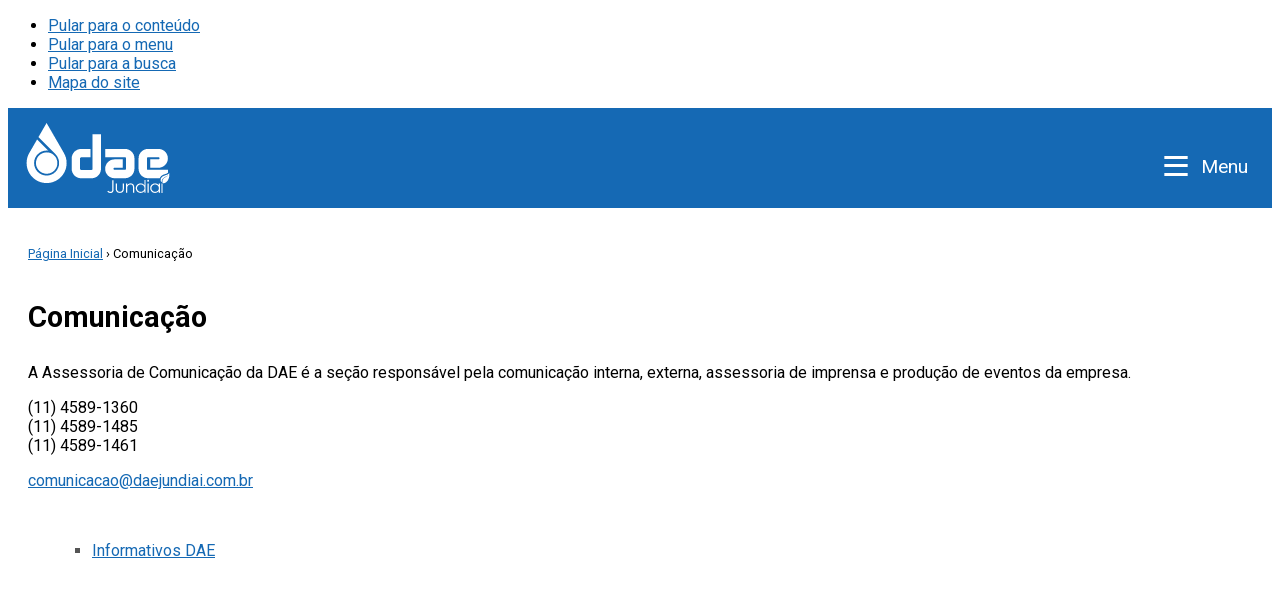

--- FILE ---
content_type: text/html; charset=UTF-8
request_url: https://daejundiai.com.br/comunicacao/
body_size: 11337
content:
<!DOCTYPE html>

<html lang="pt-BR">

<head>

<title>Comunicação &#8211; DAE Jundiaí</title>
<meta name='robots' content='max-image-preview:large' />
<meta name="theme-color" content="#003371">
<link rel='dns-prefetch' href='//src.cijun.sp.gov.br' />
<link rel='dns-prefetch' href='//fonts.googleapis.com' />
<link rel="alternate" title="oEmbed (JSON)" type="application/json+oembed" href="https://daejundiai.com.br/wp-json/oembed/1.0/embed?url=https%3A%2F%2Fdaejundiai.com.br%2Fcomunicacao%2F" />
<link rel="alternate" title="oEmbed (XML)" type="text/xml+oembed" href="https://daejundiai.com.br/wp-json/oembed/1.0/embed?url=https%3A%2F%2Fdaejundiai.com.br%2Fcomunicacao%2F&#038;format=xml" />
<style id='wp-img-auto-sizes-contain-inline-css' type='text/css'>
img:is([sizes=auto i],[sizes^="auto," i]){contain-intrinsic-size:3000px 1500px}
/*# sourceURL=wp-img-auto-sizes-contain-inline-css */
</style>
<style id='wp-block-library-inline-css' type='text/css'>
:root{--wp-block-synced-color:#7a00df;--wp-block-synced-color--rgb:122,0,223;--wp-bound-block-color:var(--wp-block-synced-color);--wp-editor-canvas-background:#ddd;--wp-admin-theme-color:#007cba;--wp-admin-theme-color--rgb:0,124,186;--wp-admin-theme-color-darker-10:#006ba1;--wp-admin-theme-color-darker-10--rgb:0,107,160.5;--wp-admin-theme-color-darker-20:#005a87;--wp-admin-theme-color-darker-20--rgb:0,90,135;--wp-admin-border-width-focus:2px}@media (min-resolution:192dpi){:root{--wp-admin-border-width-focus:1.5px}}.wp-element-button{cursor:pointer}:root .has-very-light-gray-background-color{background-color:#eee}:root .has-very-dark-gray-background-color{background-color:#313131}:root .has-very-light-gray-color{color:#eee}:root .has-very-dark-gray-color{color:#313131}:root .has-vivid-green-cyan-to-vivid-cyan-blue-gradient-background{background:linear-gradient(135deg,#00d084,#0693e3)}:root .has-purple-crush-gradient-background{background:linear-gradient(135deg,#34e2e4,#4721fb 50%,#ab1dfe)}:root .has-hazy-dawn-gradient-background{background:linear-gradient(135deg,#faaca8,#dad0ec)}:root .has-subdued-olive-gradient-background{background:linear-gradient(135deg,#fafae1,#67a671)}:root .has-atomic-cream-gradient-background{background:linear-gradient(135deg,#fdd79a,#004a59)}:root .has-nightshade-gradient-background{background:linear-gradient(135deg,#330968,#31cdcf)}:root .has-midnight-gradient-background{background:linear-gradient(135deg,#020381,#2874fc)}:root{--wp--preset--font-size--normal:16px;--wp--preset--font-size--huge:42px}.has-regular-font-size{font-size:1em}.has-larger-font-size{font-size:2.625em}.has-normal-font-size{font-size:var(--wp--preset--font-size--normal)}.has-huge-font-size{font-size:var(--wp--preset--font-size--huge)}.has-text-align-center{text-align:center}.has-text-align-left{text-align:left}.has-text-align-right{text-align:right}.has-fit-text{white-space:nowrap!important}#end-resizable-editor-section{display:none}.aligncenter{clear:both}.items-justified-left{justify-content:flex-start}.items-justified-center{justify-content:center}.items-justified-right{justify-content:flex-end}.items-justified-space-between{justify-content:space-between}.screen-reader-text{border:0;clip-path:inset(50%);height:1px;margin:-1px;overflow:hidden;padding:0;position:absolute;width:1px;word-wrap:normal!important}.screen-reader-text:focus{background-color:#ddd;clip-path:none;color:#444;display:block;font-size:1em;height:auto;left:5px;line-height:normal;padding:15px 23px 14px;text-decoration:none;top:5px;width:auto;z-index:100000}html :where(.has-border-color){border-style:solid}html :where([style*=border-top-color]){border-top-style:solid}html :where([style*=border-right-color]){border-right-style:solid}html :where([style*=border-bottom-color]){border-bottom-style:solid}html :where([style*=border-left-color]){border-left-style:solid}html :where([style*=border-width]){border-style:solid}html :where([style*=border-top-width]){border-top-style:solid}html :where([style*=border-right-width]){border-right-style:solid}html :where([style*=border-bottom-width]){border-bottom-style:solid}html :where([style*=border-left-width]){border-left-style:solid}html :where(img[class*=wp-image-]){height:auto;max-width:100%}:where(figure){margin:0 0 1em}html :where(.is-position-sticky){--wp-admin--admin-bar--position-offset:var(--wp-admin--admin-bar--height,0px)}@media screen and (max-width:600px){html :where(.is-position-sticky){--wp-admin--admin-bar--position-offset:0px}}

/*# sourceURL=wp-block-library-inline-css */
</style><style id='global-styles-inline-css' type='text/css'>
:root{--wp--preset--aspect-ratio--square: 1;--wp--preset--aspect-ratio--4-3: 4/3;--wp--preset--aspect-ratio--3-4: 3/4;--wp--preset--aspect-ratio--3-2: 3/2;--wp--preset--aspect-ratio--2-3: 2/3;--wp--preset--aspect-ratio--16-9: 16/9;--wp--preset--aspect-ratio--9-16: 9/16;--wp--preset--color--black: #000000;--wp--preset--color--cyan-bluish-gray: #abb8c3;--wp--preset--color--white: #ffffff;--wp--preset--color--pale-pink: #f78da7;--wp--preset--color--vivid-red: #cf2e2e;--wp--preset--color--luminous-vivid-orange: #ff6900;--wp--preset--color--luminous-vivid-amber: #fcb900;--wp--preset--color--light-green-cyan: #7bdcb5;--wp--preset--color--vivid-green-cyan: #00d084;--wp--preset--color--pale-cyan-blue: #8ed1fc;--wp--preset--color--vivid-cyan-blue: #0693e3;--wp--preset--color--vivid-purple: #9b51e0;--wp--preset--gradient--vivid-cyan-blue-to-vivid-purple: linear-gradient(135deg,rgb(6,147,227) 0%,rgb(155,81,224) 100%);--wp--preset--gradient--light-green-cyan-to-vivid-green-cyan: linear-gradient(135deg,rgb(122,220,180) 0%,rgb(0,208,130) 100%);--wp--preset--gradient--luminous-vivid-amber-to-luminous-vivid-orange: linear-gradient(135deg,rgb(252,185,0) 0%,rgb(255,105,0) 100%);--wp--preset--gradient--luminous-vivid-orange-to-vivid-red: linear-gradient(135deg,rgb(255,105,0) 0%,rgb(207,46,46) 100%);--wp--preset--gradient--very-light-gray-to-cyan-bluish-gray: linear-gradient(135deg,rgb(238,238,238) 0%,rgb(169,184,195) 100%);--wp--preset--gradient--cool-to-warm-spectrum: linear-gradient(135deg,rgb(74,234,220) 0%,rgb(151,120,209) 20%,rgb(207,42,186) 40%,rgb(238,44,130) 60%,rgb(251,105,98) 80%,rgb(254,248,76) 100%);--wp--preset--gradient--blush-light-purple: linear-gradient(135deg,rgb(255,206,236) 0%,rgb(152,150,240) 100%);--wp--preset--gradient--blush-bordeaux: linear-gradient(135deg,rgb(254,205,165) 0%,rgb(254,45,45) 50%,rgb(107,0,62) 100%);--wp--preset--gradient--luminous-dusk: linear-gradient(135deg,rgb(255,203,112) 0%,rgb(199,81,192) 50%,rgb(65,88,208) 100%);--wp--preset--gradient--pale-ocean: linear-gradient(135deg,rgb(255,245,203) 0%,rgb(182,227,212) 50%,rgb(51,167,181) 100%);--wp--preset--gradient--electric-grass: linear-gradient(135deg,rgb(202,248,128) 0%,rgb(113,206,126) 100%);--wp--preset--gradient--midnight: linear-gradient(135deg,rgb(2,3,129) 0%,rgb(40,116,252) 100%);--wp--preset--font-size--small: 13px;--wp--preset--font-size--medium: 20px;--wp--preset--font-size--large: 36px;--wp--preset--font-size--x-large: 42px;--wp--preset--spacing--20: 0.44rem;--wp--preset--spacing--30: 0.67rem;--wp--preset--spacing--40: 1rem;--wp--preset--spacing--50: 1.5rem;--wp--preset--spacing--60: 2.25rem;--wp--preset--spacing--70: 3.38rem;--wp--preset--spacing--80: 5.06rem;--wp--preset--shadow--natural: 6px 6px 9px rgba(0, 0, 0, 0.2);--wp--preset--shadow--deep: 12px 12px 50px rgba(0, 0, 0, 0.4);--wp--preset--shadow--sharp: 6px 6px 0px rgba(0, 0, 0, 0.2);--wp--preset--shadow--outlined: 6px 6px 0px -3px rgb(255, 255, 255), 6px 6px rgb(0, 0, 0);--wp--preset--shadow--crisp: 6px 6px 0px rgb(0, 0, 0);}:where(.is-layout-flex){gap: 0.5em;}:where(.is-layout-grid){gap: 0.5em;}body .is-layout-flex{display: flex;}.is-layout-flex{flex-wrap: wrap;align-items: center;}.is-layout-flex > :is(*, div){margin: 0;}body .is-layout-grid{display: grid;}.is-layout-grid > :is(*, div){margin: 0;}:where(.wp-block-columns.is-layout-flex){gap: 2em;}:where(.wp-block-columns.is-layout-grid){gap: 2em;}:where(.wp-block-post-template.is-layout-flex){gap: 1.25em;}:where(.wp-block-post-template.is-layout-grid){gap: 1.25em;}.has-black-color{color: var(--wp--preset--color--black) !important;}.has-cyan-bluish-gray-color{color: var(--wp--preset--color--cyan-bluish-gray) !important;}.has-white-color{color: var(--wp--preset--color--white) !important;}.has-pale-pink-color{color: var(--wp--preset--color--pale-pink) !important;}.has-vivid-red-color{color: var(--wp--preset--color--vivid-red) !important;}.has-luminous-vivid-orange-color{color: var(--wp--preset--color--luminous-vivid-orange) !important;}.has-luminous-vivid-amber-color{color: var(--wp--preset--color--luminous-vivid-amber) !important;}.has-light-green-cyan-color{color: var(--wp--preset--color--light-green-cyan) !important;}.has-vivid-green-cyan-color{color: var(--wp--preset--color--vivid-green-cyan) !important;}.has-pale-cyan-blue-color{color: var(--wp--preset--color--pale-cyan-blue) !important;}.has-vivid-cyan-blue-color{color: var(--wp--preset--color--vivid-cyan-blue) !important;}.has-vivid-purple-color{color: var(--wp--preset--color--vivid-purple) !important;}.has-black-background-color{background-color: var(--wp--preset--color--black) !important;}.has-cyan-bluish-gray-background-color{background-color: var(--wp--preset--color--cyan-bluish-gray) !important;}.has-white-background-color{background-color: var(--wp--preset--color--white) !important;}.has-pale-pink-background-color{background-color: var(--wp--preset--color--pale-pink) !important;}.has-vivid-red-background-color{background-color: var(--wp--preset--color--vivid-red) !important;}.has-luminous-vivid-orange-background-color{background-color: var(--wp--preset--color--luminous-vivid-orange) !important;}.has-luminous-vivid-amber-background-color{background-color: var(--wp--preset--color--luminous-vivid-amber) !important;}.has-light-green-cyan-background-color{background-color: var(--wp--preset--color--light-green-cyan) !important;}.has-vivid-green-cyan-background-color{background-color: var(--wp--preset--color--vivid-green-cyan) !important;}.has-pale-cyan-blue-background-color{background-color: var(--wp--preset--color--pale-cyan-blue) !important;}.has-vivid-cyan-blue-background-color{background-color: var(--wp--preset--color--vivid-cyan-blue) !important;}.has-vivid-purple-background-color{background-color: var(--wp--preset--color--vivid-purple) !important;}.has-black-border-color{border-color: var(--wp--preset--color--black) !important;}.has-cyan-bluish-gray-border-color{border-color: var(--wp--preset--color--cyan-bluish-gray) !important;}.has-white-border-color{border-color: var(--wp--preset--color--white) !important;}.has-pale-pink-border-color{border-color: var(--wp--preset--color--pale-pink) !important;}.has-vivid-red-border-color{border-color: var(--wp--preset--color--vivid-red) !important;}.has-luminous-vivid-orange-border-color{border-color: var(--wp--preset--color--luminous-vivid-orange) !important;}.has-luminous-vivid-amber-border-color{border-color: var(--wp--preset--color--luminous-vivid-amber) !important;}.has-light-green-cyan-border-color{border-color: var(--wp--preset--color--light-green-cyan) !important;}.has-vivid-green-cyan-border-color{border-color: var(--wp--preset--color--vivid-green-cyan) !important;}.has-pale-cyan-blue-border-color{border-color: var(--wp--preset--color--pale-cyan-blue) !important;}.has-vivid-cyan-blue-border-color{border-color: var(--wp--preset--color--vivid-cyan-blue) !important;}.has-vivid-purple-border-color{border-color: var(--wp--preset--color--vivid-purple) !important;}.has-vivid-cyan-blue-to-vivid-purple-gradient-background{background: var(--wp--preset--gradient--vivid-cyan-blue-to-vivid-purple) !important;}.has-light-green-cyan-to-vivid-green-cyan-gradient-background{background: var(--wp--preset--gradient--light-green-cyan-to-vivid-green-cyan) !important;}.has-luminous-vivid-amber-to-luminous-vivid-orange-gradient-background{background: var(--wp--preset--gradient--luminous-vivid-amber-to-luminous-vivid-orange) !important;}.has-luminous-vivid-orange-to-vivid-red-gradient-background{background: var(--wp--preset--gradient--luminous-vivid-orange-to-vivid-red) !important;}.has-very-light-gray-to-cyan-bluish-gray-gradient-background{background: var(--wp--preset--gradient--very-light-gray-to-cyan-bluish-gray) !important;}.has-cool-to-warm-spectrum-gradient-background{background: var(--wp--preset--gradient--cool-to-warm-spectrum) !important;}.has-blush-light-purple-gradient-background{background: var(--wp--preset--gradient--blush-light-purple) !important;}.has-blush-bordeaux-gradient-background{background: var(--wp--preset--gradient--blush-bordeaux) !important;}.has-luminous-dusk-gradient-background{background: var(--wp--preset--gradient--luminous-dusk) !important;}.has-pale-ocean-gradient-background{background: var(--wp--preset--gradient--pale-ocean) !important;}.has-electric-grass-gradient-background{background: var(--wp--preset--gradient--electric-grass) !important;}.has-midnight-gradient-background{background: var(--wp--preset--gradient--midnight) !important;}.has-small-font-size{font-size: var(--wp--preset--font-size--small) !important;}.has-medium-font-size{font-size: var(--wp--preset--font-size--medium) !important;}.has-large-font-size{font-size: var(--wp--preset--font-size--large) !important;}.has-x-large-font-size{font-size: var(--wp--preset--font-size--x-large) !important;}
/*# sourceURL=global-styles-inline-css */
</style>

<style id='classic-theme-styles-inline-css' type='text/css'>
/*! This file is auto-generated */
.wp-block-button__link{color:#fff;background-color:#32373c;border-radius:9999px;box-shadow:none;text-decoration:none;padding:calc(.667em + 2px) calc(1.333em + 2px);font-size:1.125em}.wp-block-file__button{background:#32373c;color:#fff;text-decoration:none}
/*# sourceURL=/wp-includes/css/classic-themes.min.css */
</style>
<link rel='stylesheet' id='contact-form-7-css' href='https://daejundiai.com.br/wp-content/plugins/contact-form-7/includes/css/styles.css?ver=6.1.4' type='text/css' media='all' />
<link rel='stylesheet' id='reset-css' href='//src.cijun.sp.gov.br/css/geral/cijun-reset-05.css?ver=33e5aa4af038ad6344de9a5c104ecbd9' type='text/css' media='all' />
<link rel='stylesheet' id='roboto-css' href='https://fonts.googleapis.com/css2?family=Roboto%3Aital%2Cwght%400%2C300%3B0%2C400%3B0%2C700%3B1%2C300%3B1%2C400%3B1%2C700&#038;display=swap&#038;ver=33e5aa4af038ad6344de9a5c104ecbd9' type='text/css' media='all' />
<link rel='stylesheet' id='fancybox-css' href='https://daejundiai.com.br/wp-content/plugins/easy-fancybox/fancybox/1.5.4/jquery.fancybox.min.css?ver=33e5aa4af038ad6344de9a5c104ecbd9' type='text/css' media='screen' />
<link rel='stylesheet' id='theme-style-css' href='https://daejundiai.com.br/wp-content/themes/dae-jundiai-3.6/style.css?time=2026-01-30-02-01-28&#038;ver=33e5aa4af038ad6344de9a5c104ecbd9' type='text/css' media='all' />
<script type="text/javascript" src="https://daejundiai.com.br/wp-includes/js/jquery/jquery.min.js?ver=3.7.1" id="jquery-core-js"></script>
<script type="text/javascript" src="https://daejundiai.com.br/wp-includes/js/jquery/jquery-migrate.min.js?ver=3.4.1" id="jquery-migrate-js"></script>
<link rel="https://api.w.org/" href="https://daejundiai.com.br/wp-json/" /><link rel="alternate" title="JSON" type="application/json" href="https://daejundiai.com.br/wp-json/wp/v2/pages/104" />
<link rel="canonical" href="https://daejundiai.com.br/comunicacao/" />
<link rel='shortlink' href='https://daejundiai.com.br/?p=104' />
<meta property="og:site_name" content="DAE Jundiaí">
<meta property="og:title" content="Comunicação | DAE Jundiaí">
<meta property="og:description" content="Bem-vindo ao nosso site">
<meta property="og:url" content="https://daejundiai.com.br/comunicacao/">
<meta property="og:type" content="website">
<meta property="og:image" content="https://daejundiai.com.br/wp-content/themes/dae-jundiai-3.6/images/facebook.png">
<link rel="shortcut icon" type="image/x-icon" href="https://src.cijun.sp.gov.br/img/favicons/dae.ico" /><meta charset="UTF-8">
<meta http-equiv="content-type" content="text/html;charset=utf-8">
<meta name="viewport" content="width=device-width, initial-scale=1, maximum-scale=1">
<meta http-equiv="X-UA-Compatible" content="IE=edge">
<link rel="preconnect" href="https://fonts.googleapis.com">
<link rel="preconnect" href="https://fonts.gstatic.com" crossorigin>

<script>
jQuery(document).ready(function($) {

		// alterna a exibição do campo de busca ao clicar no botão Buscar
		$('#botao-buscar').click(function(){
			$('#busca').toggle(function () {
			$('#busca').css('display: none');
		}, function () {
			$('#busca').css('display: block');
		});
		$("#s").focus();
		});

		// alterna a exibição do menu ao clicar no botão Menu
		$('#botao-menu').click(function(){

			$('#menu-container').toggle(function () {
				$('#menu-container').css('display: none');
			}, function () {
			$('#menu-container').css('display: block');
			});

			$('#overlay').show();
			$('html, body').css({
				overflow: 'hidden',
			});

		});

		// fecha o menu
		$('#botao-fechar').click(function(){

			$('#menu-container').toggle(function () {
				$('#menu-container').css('display: none');
			}, function () {
				$('#menu-container').css('display: block');
			});

			$('#overlay').hide();
			$('html, body').css({
				overflow: 'visible',
			});

		});

		// fecha o menu quando clica no overlay
		$('#overlay').click(function(){
			$(this).hide();
			$('#menu-container').hide();
				$('html, body').css({
				overflow: 'visible',
			});
		});

		// rola a tela para topo
		$('#botao-topo').click(function(){
			$('body').scrollTop();
		});

		/* menu expansível */
		var 
		menu_link = $('#menu-superior .menu-item-has-children a'),
		sub_menu = $('#menu-superior li .sub-menu');   
 
		menu_link.on('click', function() {   

			if (!$(this).hasClass('active')) {
				sub_menu.slideUp(300,'swing');
				$(this).next().stop(true,true).slideToggle(300);
				menu_link.removeClass('active');
				$(this).addClass('active');
			} 
			else {
				sub_menu.slideUp(300);
				menu_link.removeClass('active');
			}

		});

});
</script>

</head>

<body class="wp-singular page-template-default page page-id-104 page-parent wp-theme-dae-jundiai-36 page-comunicacao" onload="avisoLGPD()">

<div id="overlay"></div>

<div id="acessibilidade" role="navigation">

	<ul id="acessibilidade-navegacao">
		<li><a accesskey="1" href="#conteudo">Pular para o conteúdo</a>
		<li><a accesskey="2" href="#menu-superior">Pular para o menu</a>
		<li><a accesskey="3" href="#s">Pular para a busca</a>
		<li><a accesskey="4" href="https://daejundiai.com.br/mapa-do-site/">Mapa do site</a>
	</ul>

</div>

<header id="header" class="no-print">

	<div class="container">

		<a href="https://daejundiai.com.br" class="logo" rel="home">DAE Jundiaí</a>

		<button type="button" title="busca" id="botao-buscar"><span class="lupa">&nbsp;</span> <span>Buscar</span></button>
		<form method="get" id="busca" action="https://daejundiai.com.br/" role="search">
<input type="text" class="busca-texto" placeholder="buscar em DAE Jundiaí" name="s" id="s" /><input type="submit" class="busca-botao" id="searchsubmit" value="buscar" />
</form>
		<button type="button" title="menu" id="botao-menu"><span class="hamburguer">&equiv;</span> <span>Menu</span></button>
		<div id="menu-container">
			<button type="button" title="fechar" id="botao-fechar"><span class="fechar">&times;</span></button>
			<div class="menu-superior-container"><ul id="menu-superior" class="menu"><li id="menu-item-17518" class="menu-item menu-item-type-post_type menu-item-object-page menu-item-has-children menu-item-17518"><a href="https://daejundiai.com.br/agua/">Água</a>
<ul class="sub-menu">
	<li id="menu-item-33848" class="menu-item menu-item-type-post_type menu-item-object-page menu-item-33848"><a href="https://daejundiai.com.br/agua/iso-90012015/">ISO 9001:2015 | Tratamento de água</a></li>
</ul>
</li>
<li id="menu-item-17523" class="menu-item menu-item-type-post_type menu-item-object-page menu-item-17523"><a href="https://daejundiai.com.br/esgoto/">Esgoto</a></li>
<li id="menu-item-17447" class="menu-item menu-item-type-custom menu-item-object-custom menu-item-has-children menu-item-17447"><a href="#">Institucional</a>
<ul class="sub-menu">
	<li id="menu-item-17448" class="menu-item menu-item-type-post_type menu-item-object-page menu-item-17448"><a href="https://daejundiai.com.br/transparencia/institucional/">Institucional</a></li>
	<li id="menu-item-17449" class="menu-item menu-item-type-post_type menu-item-object-page menu-item-17449"><a href="https://daejundiai.com.br/transparencia/institucional/codigo-de-conduta-e-integridade/">Código de Conduta e Integridade</a></li>
	<li id="menu-item-17515" class="menu-item menu-item-type-post_type menu-item-object-page menu-item-17515"><a href="https://daejundiai.com.br/a-empresa/memoria/">Memória</a></li>
	<li id="menu-item-17517" class="menu-item menu-item-type-post_type menu-item-object-page menu-item-17517"><a href="https://daejundiai.com.br/a-empresa/missao-visao-e-valores/">Missão, visão e valores</a></li>
	<li id="menu-item-17516" class="menu-item menu-item-type-post_type menu-item-object-page menu-item-17516"><a href="https://daejundiai.com.br/a-empresa/referencia-em-saneamento/">Referência em Saneamento</a></li>
</ul>
</li>
<li id="menu-item-17533" class="menu-item menu-item-type-post_type menu-item-object-page menu-item-17533"><a href="https://daejundiai.com.br/perguntas-frequentes/">Perguntas Frequentes</a></li>
<li id="menu-item-23079" class="menu-item menu-item-type-post_type menu-item-object-page menu-item-23079"><a href="https://daejundiai.com.br/legislacao/">Legislação</a></li>
<li id="menu-item-17527" class="menu-item menu-item-type-post_type menu-item-object-page menu-item-17527"><a href="https://daejundiai.com.br/transparencia/acoes-e-programas/plano-de-saneamento/">Plano de Saneamento</a></li>
<li id="menu-item-25573" class="menu-item menu-item-type-post_type menu-item-object-page menu-item-25573"><a href="https://daejundiai.com.br/plano-de-gestao-de-agua-e-energia/">Plano de Gestão de Água e Energia</a></li>
<li id="menu-item-17528" class="menu-item menu-item-type-post_type menu-item-object-page menu-item-17528"><a href="https://daejundiai.com.br/pmrh/">Plano Municipal de Recursos Hídricos</a></li>
<li id="menu-item-32960" class="menu-item menu-item-type-post_type menu-item-object-page menu-item-32960"><a href="https://daejundiai.com.br/novas-represas/">Novo sistema de abastecimento do Vetor Oeste</a></li>
<li id="menu-item-25334" class="menu-item menu-item-type-post_type menu-item-object-page menu-item-25334"><a href="https://daejundiai.com.br/relatorio-de-sustentabilidade/">Relatório de Sustentabilidade</a></li>
<li id="menu-item-17513" class="menu-item menu-item-type-post_type menu-item-object-page menu-item-17513"><a href="https://daejundiai.com.br/enderecos-dos-postos-de-atendimento/">Postos de Atendimento</a></li>
<li id="menu-item-17534" class="menu-item menu-item-type-custom menu-item-object-custom menu-item-has-children menu-item-17534"><a href="#">Transparência</a>
<ul class="sub-menu">
	<li id="menu-item-17536" class="menu-item menu-item-type-post_type menu-item-object-page menu-item-17536"><a href="https://daejundiai.com.br/transparencia/acoes-e-programas/">Ações e Programas</a></li>
	<li id="menu-item-17539" class="menu-item menu-item-type-post_type menu-item-object-page menu-item-17539"><a href="https://daejundiai.com.br/transparencia/auditorias/">Auditorias</a></li>
	<li id="menu-item-17535" class="menu-item menu-item-type-post_type menu-item-object-page menu-item-17535"><a href="https://daejundiai.com.br/transparencia/institucional/carta-de-servicos/">Carta de Serviços</a></li>
	<li id="menu-item-17537" class="menu-item menu-item-type-post_type menu-item-object-page menu-item-17537"><a href="https://daejundiai.com.br/transparencia/coronavirus/">Coronavírus</a></li>
	<li id="menu-item-17788" class="menu-item menu-item-type-post_type menu-item-object-page menu-item-17788"><a href="https://daejundiai.com.br/transparencia/contratos/">Contratos</a></li>
	<li id="menu-item-17540" class="menu-item menu-item-type-post_type menu-item-object-page menu-item-17540"><a href="https://daejundiai.com.br/transparencia/convenios/">Convênios, Contratos de Repasses e Financiamentos</a></li>
	<li id="menu-item-17541" class="menu-item menu-item-type-post_type menu-item-object-page menu-item-17541"><a href="https://daejundiai.com.br/transparencia/licitacoes/">Licitações</a></li>
	<li id="menu-item-17538" class="menu-item menu-item-type-post_type menu-item-object-page menu-item-17538"><a href="https://daejundiai.com.br/transparencia/participacao-social/">Participação Social</a></li>
	<li id="menu-item-17542" class="menu-item menu-item-type-post_type menu-item-object-page menu-item-17542"><a href="https://daejundiai.com.br/transparencia/receitas-e-despesas/">Receitas e Despesas</a></li>
	<li id="menu-item-17543" class="menu-item menu-item-type-post_type menu-item-object-page menu-item-17543"><a href="https://daejundiai.com.br/transparencia/servico-de-informacoes-ao-cidadao/">Serviço de Informações ao Cidadão – SIC</a></li>
	<li id="menu-item-17531" class="menu-item menu-item-type-post_type menu-item-object-page menu-item-17531"><a href="https://daejundiai.com.br/transparencia/servidores/">Servidores</a></li>
</ul>
</li>
<li id="menu-item-18271" class="menu-item menu-item-type-post_type menu-item-object-page menu-item-18271"><a href="https://daejundiai.com.br/dicas/">Dicas</a></li>
<li id="menu-item-17446" class="menu-item menu-item-type-post_type menu-item-object-page menu-item-17446"><a href="https://daejundiai.com.br/noticias/">Informes e Serviços</a></li>
<li id="menu-item-21841" class="menu-item menu-item-type-post_type menu-item-object-page menu-item-21841"><a href="https://daejundiai.com.br/comunicacao/informativos-dae/">Informativos DAE</a></li>
<li id="menu-item-17532" class="menu-item menu-item-type-post_type menu-item-object-page menu-item-17532"><a href="https://daejundiai.com.br/ouvidoria/">Ouvidoria</a></li>
<li id="menu-item-17566" class="menu-item menu-item-type-post_type menu-item-object-page menu-item-17566"><a href="https://daejundiai.com.br/canal-de-denuncia/">Canal de Denúncias</a></li>
</ul></div>			<div id="menu-logos"><div id="media_image-8" class="widget widget_media_image"><p class="widget-titulo hidden">Mundo das Crianças</p><a href="https://mundodascriancasjundiai.com.br/" target="_blank"><img width="330" height="304" src="https://daejundiai.com.br/wp-content/uploads/2021/02/mundo-das-criancas.png" class="image wp-image-17503  attachment-full size-full" alt="Logotipo do Mundo das Crianças" style="max-width: 100%; height: auto;" title="Mundo das Crianças" decoding="async" fetchpriority="high" /></a></div><div id="media_image-7" class="widget widget_media_image"><p class="widget-titulo hidden">Parque da Cidade</p><a href="https://parquedacidade.jundiai.sp.gov.br/" target="_blank"><img width="244" height="200" src="https://daejundiai.com.br/wp-content/uploads/2021/02/parque-da-cidade.png" class="image wp-image-17504  attachment-full size-full" alt="Logotipo do Parque da Cidade" style="max-width: 100%; height: auto;" title="Parque da Cidade" decoding="async" /></a></div></div>
					</div>

		<br class="clear" />

	</div>

</header>

<div id="header-impresso" class="print" aria-hidden="true">DAE Jundiaí | https://daejundiai.com.br</div>
<div class="pagina-interna container" id="pagina-104">

	
		<div id="conteudo">

			<div id="breadcrumb"><a href="https://daejundiai.com.br">Página Inicial</a> &rsaquo; Comunicação</div>
			<h1 class="titulo-pagina">Comunicação</h1>

			<p>A Assessoria de Comunicação da DAE é a seção responsável pela comunicação interna, externa, assessoria de imprensa e produção de eventos da empresa.</p>
<p>(11) 4589-1360<br />
(11) 4589-1485<br />
(11) 4589-1461</p>
<p><a href="mailto:comunicação@daejundiai.com.br">comunicacao@daejundiai.com.br</a></p>

			<br class="clear" />

			
				<ul class="sub-paginas no-print">
				<li class="page_item page-item-5062"><a href="https://daejundiai.com.br/comunicacao/informativos-dae/">Informativos DAE</a></li>
				</ul>

			
		</div>

	
</div>

<footer id="rodape" class="no-print">

	<div id="rodape-1" class="menu-rodape"><ul id="menu-rodape-1" class="container"><li id="menu-item-17509" class="menu-item menu-item-type-post_type menu-item-object-page menu-item-17509"><a href="https://daejundiai.com.br/mapa-do-site/">Mapa do Site</a></li>
<li id="menu-item-17546" class="menu-item menu-item-type-post_type menu-item-object-page menu-item-17546"><a href="https://daejundiai.com.br/agua/">Água</a></li>
<li id="menu-item-34210" class="menu-item menu-item-type-post_type menu-item-object-page menu-item-34210"><a href="https://daejundiai.com.br/agua/iso-90012015/">ISO 9001:2015 | Tratamento de água</a></li>
<li id="menu-item-17547" class="menu-item menu-item-type-post_type menu-item-object-page menu-item-17547"><a href="https://daejundiai.com.br/esgoto/">Esgoto</a></li>
<li id="menu-item-17548" class="menu-item menu-item-type-post_type menu-item-object-page menu-item-17548"><a href="https://daejundiai.com.br/mananciais/">Mananciais</a></li>
<li id="menu-item-17551" class="menu-item menu-item-type-post_type menu-item-object-page menu-item-17551"><a href="https://daejundiai.com.br/transparencia/acoes-e-programas/plano-de-saneamento/">Plano de Saneamento</a></li>
<li id="menu-item-26706" class="menu-item menu-item-type-post_type menu-item-object-page menu-item-26706"><a href="https://daejundiai.com.br/legislacao/aspectos-regulatorios/">Aspectos Regulatórios</a></li>
</ul></div>
	<div id="rodape-2" class="menu-rodape"><ul id="menu-rodape-2" class="container"><li id="menu-item-17495" class="menu-item menu-item-type-post_type menu-item-object-page menu-item-17495"><a href="https://daejundiai.com.br/transparencia/servidores/concursos/">Concursos</a></li>
<li id="menu-item-17491" class="menu-item menu-item-type-post_type menu-item-object-page menu-item-17491"><a href="https://daejundiai.com.br/legislacao/">Legislação</a></li>
<li id="menu-item-17545" class="menu-item menu-item-type-post_type menu-item-object-page menu-item-17545"><a href="https://daejundiai.com.br/transparencia/licitacoes/">Licitações</a></li>
<li id="menu-item-17550" class="menu-item menu-item-type-post_type menu-item-object-page menu-item-17550"><a href="https://daejundiai.com.br/transparencia/">Transparência</a></li>
<li id="menu-item-17544" class="menu-item menu-item-type-custom menu-item-object-custom menu-item-17544"><a target="_blank" href="https://tabora.daejundiai.com.br:48774/wiserh/login.jsf">Portal do Servidor</a></li>
<li id="menu-item-30034" class="menu-item menu-item-type-post_type menu-item-object-page menu-item-30034"><a href="https://daejundiai.com.br/canal-de-denuncia/">Canal de Denúncias</a></li>
</ul></div>
	<div id="rodape-3" class="menu-rodape"><ul id="menu-rodape-3" class="container"><li id="menu-item-17497" class="menu-item menu-item-type-post_type menu-item-object-page menu-item-17497"><a href="https://daejundiai.com.br/transparencia/institucional/">Institucional</a></li>
<li id="menu-item-17553" class="menu-item menu-item-type-post_type menu-item-object-page menu-item-17553"><a href="https://daejundiai.com.br/lgpd/">LGPD</a></li>
<li id="menu-item-17552" class="menu-item menu-item-type-post_type menu-item-object-page menu-item-17552"><a href="https://daejundiai.com.br/ouvidoria/">Ouvidoria</a></li>
<li id="menu-item-17499" class="menu-item menu-item-type-custom menu-item-object-custom menu-item-17499"><a target="_blank" href="https://mundodascriancasjundiai.com.br/">Mundo das Crianças</a></li>
<li id="menu-item-17498" class="menu-item menu-item-type-custom menu-item-object-custom menu-item-17498"><a target="_blank" href="https://parquedacidade.jundiai.sp.gov.br/">Parque da Cidade</a></li>
</ul></div>
	<div class="container container-widgets">

		<div id="rodape-endereco">

			<div id="text-4" class="widget widget_text">			<div class="textwidget"><p>DAE SA &#8211; Água e Esgoto<br />
CNPJ 03.582.243/0001-73<br />
Avenida Alexandre Ludke, 1500<br />
Vila Bandeirantes – Jundiaí – SP<br />
Telefone: (11) 4589-1300</p>
</div>
		</div>
		</div>

		<div id="rodape-logos">

			<div id="media_image-5" class="widget widget_media_image"><p class="widget-titulo">DAE Jundiaí</p><img width="600" height="245" src="https://daejundiai.com.br/wp-content/uploads/2021/02/logo-dae-1.png" class="image wp-image-17501  attachment-full size-full" alt="" style="max-width: 100%; height: auto;" decoding="async" loading="lazy" /></div><div id="media_image-9" class="widget widget_media_image"><p class="widget-titulo">Prefeitura de Jundiaí</p><a href="https://jundiai.sp.gov.br/" target="_blank"><img width="300" height="135" src="https://daejundiai.com.br/wp-content/uploads/2024/02/brasao-horizontal-300x135-colorido.png" class="image wp-image-32222  attachment-full size-full" alt="" style="max-width: 100%; height: auto;" title="Prefeitura de Jundiaí" decoding="async" loading="lazy" /></a></div><div id="media_image-3" class="widget widget_media_image"><p class="widget-titulo">Mundo das Crianças</p><a href="https://mundodascriancasjundiai.com.br/" target="_blank"><img width="330" height="304" src="https://daejundiai.com.br/wp-content/uploads/2021/02/mundo-das-criancas.png" class="image wp-image-17503  attachment-full size-full" alt="" style="max-width: 100%; height: auto;" title="Mundo das Crianças" decoding="async" loading="lazy" /></a></div><div id="media_image-10" class="widget widget_media_image"><p class="widget-titulo">Parque da Cidade</p><a href="https://parquedacidadejundiai.com.br/" target="_blank"><img width="244" height="200" src="https://daejundiai.com.br/wp-content/uploads/2021/02/parque-da-cidade.png" class="image wp-image-17504  attachment-full size-full" alt="" style="max-width: 100%; height: auto;" title="Parque da Cidade" decoding="async" loading="lazy" /></a></div><div id="media_image-2" class="widget widget_media_image"><p class="widget-titulo">Site amigo do surdo</p><a href="https://www.amigodosurdo.com/" target="_blank"><img width="250" height="250" src="https://daejundiai.com.br/wp-content/uploads/2021/02/site-amigo-do-surdo.png" class="image wp-image-17505  attachment-full size-full" alt="" style="max-width: 100%; height: auto;" title="Site amigo do surdo" decoding="async" loading="lazy" srcset="https://daejundiai.com.br/wp-content/uploads/2021/02/site-amigo-do-surdo.png 250w, https://daejundiai.com.br/wp-content/uploads/2021/02/site-amigo-do-surdo-120x120.png 120w" sizes="auto, (max-width: 250px) 100vw, 250px" /></a></div>
		</div>

		<br class="clear" />

	</div>

	<div id="desenvolvido-por">
		<span>DAE Jundiaí</span>
		<span>Desenvolvido por  <a href="https://cijun.sp.gov.br/" target="_blank">CIJUN</a></span>
	</div>

	<div id="privacidade">
		<a class="privacy-policy-link" href="https://daejundiai.com.br/politica-de-privacidade/" rel="privacy-policy">Política de Privacidade</a>		<span class="politica-de-cookies"><a href="https://daejundiai.com.br/politica-de-cookies/">Política de Cookies</a></span>
		<span class="termos-de-uso"><a href="https://daejundiai.com.br/termos-de-uso/">Termos de Uso</a></span>
	</div>

	<a href="#" id="botao-topo" title="voltar para o topo"><img src="https://src.cijun.sp.gov.br/img/media/filled-version/SVG/97-arrows/arrow-up-12.svg" alt="atalho para voltar para o topo da página" /></a>


</footer>

<script>

jQuery(document).ready(function($) {

	
});

</script>

<script type="speculationrules">
{"prefetch":[{"source":"document","where":{"and":[{"href_matches":"/*"},{"not":{"href_matches":["/wp-*.php","/wp-admin/*","/wp-content/uploads/*","/wp-content/*","/wp-content/plugins/*","/wp-content/themes/dae-jundiai-3.6/*","/*\\?(.+)"]}},{"not":{"selector_matches":"a[rel~=\"nofollow\"]"}},{"not":{"selector_matches":".no-prefetch, .no-prefetch a"}}]},"eagerness":"conservative"}]}
</script>
<script type="text/javascript" src="https://src.cijun.sp.gov.br/js/jundiai-tema-base/cookies.js" id="script-lgpd" data-privacidade="https://daejundiai.com.br/politica-de-privacidade/" data-cookies="https://daejundiai.com.br/politica-de-cookies/" data-termos="https://daejundiai.com.br/termos-de-uso/"></script>

<!-- Global site tag (gtag.js) - Google Analytics -->
<script async src="https://www.googletagmanager.com/gtag/js?id=G-HHPR6Z8ZSK"></script>
<script>
  window.dataLayer = window.dataLayer || [];
  function gtag(){dataLayer.push(arguments);}
  gtag('js', new Date());

  gtag('config', 'G-HHPR6Z8ZSK');
</script>
<div vw class="enabled">
	<div vw-access-button class="active"></div>
	<div vw-plugin-wrapper>
		<div class="vw-plugin-top-wrapper"></div>
	</div>
</div>

<script src="https://vlibras.gov.br/app/vlibras-plugin.js"></script>

<script>
new window.VLibras.Widget('https://vlibras.gov.br/app');
</script>
<script type="text/javascript" src="https://daejundiai.com.br/wp-includes/js/dist/hooks.min.js?ver=dd5603f07f9220ed27f1" id="wp-hooks-js"></script>
<script type="text/javascript" src="https://daejundiai.com.br/wp-includes/js/dist/i18n.min.js?ver=c26c3dc7bed366793375" id="wp-i18n-js"></script>
<script type="text/javascript" id="wp-i18n-js-after">
/* <![CDATA[ */
wp.i18n.setLocaleData( { 'text direction\u0004ltr': [ 'ltr' ] } );
//# sourceURL=wp-i18n-js-after
/* ]]> */
</script>
<script type="text/javascript" src="https://daejundiai.com.br/wp-content/plugins/contact-form-7/includes/swv/js/index.js?ver=6.1.4" id="swv-js"></script>
<script type="text/javascript" id="contact-form-7-js-translations">
/* <![CDATA[ */
( function( domain, translations ) {
	var localeData = translations.locale_data[ domain ] || translations.locale_data.messages;
	localeData[""].domain = domain;
	wp.i18n.setLocaleData( localeData, domain );
} )( "contact-form-7", {"translation-revision-date":"2025-05-19 13:41:20+0000","generator":"GlotPress\/4.0.1","domain":"messages","locale_data":{"messages":{"":{"domain":"messages","plural-forms":"nplurals=2; plural=n > 1;","lang":"pt_BR"},"Error:":["Erro:"]}},"comment":{"reference":"includes\/js\/index.js"}} );
//# sourceURL=contact-form-7-js-translations
/* ]]> */
</script>
<script type="text/javascript" id="contact-form-7-js-before">
/* <![CDATA[ */
var wpcf7 = {
    "api": {
        "root": "https:\/\/daejundiai.com.br\/wp-json\/",
        "namespace": "contact-form-7\/v1"
    }
};
//# sourceURL=contact-form-7-js-before
/* ]]> */
</script>
<script type="text/javascript" src="https://daejundiai.com.br/wp-content/plugins/contact-form-7/includes/js/index.js?ver=6.1.4" id="contact-form-7-js"></script>
<script type="text/javascript" src="https://daejundiai.com.br/wp-content/plugins/easy-fancybox/vendor/purify.min.js?ver=33e5aa4af038ad6344de9a5c104ecbd9" id="fancybox-purify-js"></script>
<script type="text/javascript" id="jquery-fancybox-js-extra">
/* <![CDATA[ */
var efb_i18n = {"close":"Close","next":"Next","prev":"Previous","startSlideshow":"Start slideshow","toggleSize":"Toggle size"};
//# sourceURL=jquery-fancybox-js-extra
/* ]]> */
</script>
<script type="text/javascript" src="https://daejundiai.com.br/wp-content/plugins/easy-fancybox/fancybox/1.5.4/jquery.fancybox.min.js?ver=33e5aa4af038ad6344de9a5c104ecbd9" id="jquery-fancybox-js"></script>
<script type="text/javascript" id="jquery-fancybox-js-after">
/* <![CDATA[ */
var fb_timeout, fb_opts={'autoScale':true,'showCloseButton':true,'margin':20,'pixelRatio':'false','centerOnScroll':true,'enableEscapeButton':true,'overlayShow':true,'hideOnOverlayClick':true,'minVpHeight':320,'disableCoreLightbox':'true','enableBlockControls':'true','fancybox_openBlockControls':'true' };
if(typeof easy_fancybox_handler==='undefined'){
var easy_fancybox_handler=function(){
jQuery([".nolightbox","a.wp-block-fileesc_html__button","a.pin-it-button","a[href*='pinterest.com\/pin\/create']","a[href*='facebook.com\/share']","a[href*='twitter.com\/share']"].join(',')).addClass('nofancybox');
jQuery('a.fancybox-close').on('click',function(e){e.preventDefault();jQuery.fancybox.close()});
/* IMG */
						var unlinkedImageBlocks=jQuery(".wp-block-image > img:not(.nofancybox,figure.nofancybox>img)");
						unlinkedImageBlocks.wrap(function() {
							var href = jQuery( this ).attr( "src" );
							return "<a href='" + href + "'></a>";
						});
var fb_IMG_select=jQuery('a[href*=".jpg" i]:not(.nofancybox,li.nofancybox>a,figure.nofancybox>a),area[href*=".jpg" i]:not(.nofancybox),a[href*=".jpeg" i]:not(.nofancybox,li.nofancybox>a,figure.nofancybox>a),area[href*=".jpeg" i]:not(.nofancybox),a[href*=".png" i]:not(.nofancybox,li.nofancybox>a,figure.nofancybox>a),area[href*=".png" i]:not(.nofancybox)');
fb_IMG_select.addClass('fancybox image');
var fb_IMG_sections=jQuery('.gallery,.wp-block-gallery,.tiled-gallery,.wp-block-jetpack-tiled-gallery,.ngg-galleryoverview,.ngg-imagebrowser,.nextgen_pro_blog_gallery,.nextgen_pro_film,.nextgen_pro_horizontal_filmstrip,.ngg-pro-masonry-wrapper,.ngg-pro-mosaic-container,.nextgen_pro_sidescroll,.nextgen_pro_slideshow,.nextgen_pro_thumbnail_grid,.tiled-gallery');
fb_IMG_sections.each(function(){jQuery(this).find(fb_IMG_select).attr('rel','gallery-'+fb_IMG_sections.index(this));});
jQuery('a.fancybox,area.fancybox,.fancybox>a').each(function(){jQuery(this).fancybox(jQuery.extend(true,{},fb_opts,{'transition':'elastic','transitionIn':'elastic','easingIn':'linear','transitionOut':'elastic','easingOut':'linear','opacity':false,'hideOnContentClick':false,'titleShow':true,'titlePosition':'over','titleFromAlt':false,'showNavArrows':true,'enableKeyboardNav':true,'cyclic':false,'mouseWheel':'true'}))});
/* Inline */
jQuery('a.fancybox-inline,area.fancybox-inline,.fancybox-inline>a').each(function(){jQuery(this).fancybox(jQuery.extend(true,{},fb_opts,{'type':'inline','autoDimensions':true,'scrolling':'auto','easingIn':'easeOutBack','opacity':false,'hideOnContentClick':false,'titleShow':false}))});
};};
jQuery(easy_fancybox_handler);jQuery(document).on('post-load',easy_fancybox_handler);

//# sourceURL=jquery-fancybox-js-after
/* ]]> */
</script>
<script type="text/javascript" src="https://daejundiai.com.br/wp-content/plugins/easy-fancybox/vendor/jquery.easing.min.js?ver=1.4.1" id="jquery-easing-js"></script>
<script type="text/javascript" src="https://daejundiai.com.br/wp-content/plugins/easy-fancybox/vendor/jquery.mousewheel.min.js?ver=3.1.13" id="jquery-mousewheel-js"></script>
<script type="text/javascript" src="https://www.google.com/recaptcha/api.js?render=6LeZcLsZAAAAAPxuZYdoTMO3Ig3zuKtuW_iZd9lB&amp;ver=3.0" id="google-recaptcha-js"></script>
<script type="text/javascript" src="https://daejundiai.com.br/wp-includes/js/dist/vendor/wp-polyfill.min.js?ver=3.15.0" id="wp-polyfill-js"></script>
<script type="text/javascript" id="wpcf7-recaptcha-js-before">
/* <![CDATA[ */
var wpcf7_recaptcha = {
    "sitekey": "6LeZcLsZAAAAAPxuZYdoTMO3Ig3zuKtuW_iZd9lB",
    "actions": {
        "homepage": "homepage",
        "contactform": "contactform"
    }
};
//# sourceURL=wpcf7-recaptcha-js-before
/* ]]> */
</script>
<script type="text/javascript" src="https://daejundiai.com.br/wp-content/plugins/contact-form-7/modules/recaptcha/index.js?ver=6.1.4" id="wpcf7-recaptcha-js"></script>

</body>
</html>

--- FILE ---
content_type: text/html; charset=utf-8
request_url: https://www.google.com/recaptcha/api2/anchor?ar=1&k=6LeZcLsZAAAAAPxuZYdoTMO3Ig3zuKtuW_iZd9lB&co=aHR0cHM6Ly9kYWVqdW5kaWFpLmNvbS5icjo0NDM.&hl=en&v=N67nZn4AqZkNcbeMu4prBgzg&size=invisible&anchor-ms=20000&execute-ms=30000&cb=9nizbzu37fei
body_size: 48802
content:
<!DOCTYPE HTML><html dir="ltr" lang="en"><head><meta http-equiv="Content-Type" content="text/html; charset=UTF-8">
<meta http-equiv="X-UA-Compatible" content="IE=edge">
<title>reCAPTCHA</title>
<style type="text/css">
/* cyrillic-ext */
@font-face {
  font-family: 'Roboto';
  font-style: normal;
  font-weight: 400;
  font-stretch: 100%;
  src: url(//fonts.gstatic.com/s/roboto/v48/KFO7CnqEu92Fr1ME7kSn66aGLdTylUAMa3GUBHMdazTgWw.woff2) format('woff2');
  unicode-range: U+0460-052F, U+1C80-1C8A, U+20B4, U+2DE0-2DFF, U+A640-A69F, U+FE2E-FE2F;
}
/* cyrillic */
@font-face {
  font-family: 'Roboto';
  font-style: normal;
  font-weight: 400;
  font-stretch: 100%;
  src: url(//fonts.gstatic.com/s/roboto/v48/KFO7CnqEu92Fr1ME7kSn66aGLdTylUAMa3iUBHMdazTgWw.woff2) format('woff2');
  unicode-range: U+0301, U+0400-045F, U+0490-0491, U+04B0-04B1, U+2116;
}
/* greek-ext */
@font-face {
  font-family: 'Roboto';
  font-style: normal;
  font-weight: 400;
  font-stretch: 100%;
  src: url(//fonts.gstatic.com/s/roboto/v48/KFO7CnqEu92Fr1ME7kSn66aGLdTylUAMa3CUBHMdazTgWw.woff2) format('woff2');
  unicode-range: U+1F00-1FFF;
}
/* greek */
@font-face {
  font-family: 'Roboto';
  font-style: normal;
  font-weight: 400;
  font-stretch: 100%;
  src: url(//fonts.gstatic.com/s/roboto/v48/KFO7CnqEu92Fr1ME7kSn66aGLdTylUAMa3-UBHMdazTgWw.woff2) format('woff2');
  unicode-range: U+0370-0377, U+037A-037F, U+0384-038A, U+038C, U+038E-03A1, U+03A3-03FF;
}
/* math */
@font-face {
  font-family: 'Roboto';
  font-style: normal;
  font-weight: 400;
  font-stretch: 100%;
  src: url(//fonts.gstatic.com/s/roboto/v48/KFO7CnqEu92Fr1ME7kSn66aGLdTylUAMawCUBHMdazTgWw.woff2) format('woff2');
  unicode-range: U+0302-0303, U+0305, U+0307-0308, U+0310, U+0312, U+0315, U+031A, U+0326-0327, U+032C, U+032F-0330, U+0332-0333, U+0338, U+033A, U+0346, U+034D, U+0391-03A1, U+03A3-03A9, U+03B1-03C9, U+03D1, U+03D5-03D6, U+03F0-03F1, U+03F4-03F5, U+2016-2017, U+2034-2038, U+203C, U+2040, U+2043, U+2047, U+2050, U+2057, U+205F, U+2070-2071, U+2074-208E, U+2090-209C, U+20D0-20DC, U+20E1, U+20E5-20EF, U+2100-2112, U+2114-2115, U+2117-2121, U+2123-214F, U+2190, U+2192, U+2194-21AE, U+21B0-21E5, U+21F1-21F2, U+21F4-2211, U+2213-2214, U+2216-22FF, U+2308-230B, U+2310, U+2319, U+231C-2321, U+2336-237A, U+237C, U+2395, U+239B-23B7, U+23D0, U+23DC-23E1, U+2474-2475, U+25AF, U+25B3, U+25B7, U+25BD, U+25C1, U+25CA, U+25CC, U+25FB, U+266D-266F, U+27C0-27FF, U+2900-2AFF, U+2B0E-2B11, U+2B30-2B4C, U+2BFE, U+3030, U+FF5B, U+FF5D, U+1D400-1D7FF, U+1EE00-1EEFF;
}
/* symbols */
@font-face {
  font-family: 'Roboto';
  font-style: normal;
  font-weight: 400;
  font-stretch: 100%;
  src: url(//fonts.gstatic.com/s/roboto/v48/KFO7CnqEu92Fr1ME7kSn66aGLdTylUAMaxKUBHMdazTgWw.woff2) format('woff2');
  unicode-range: U+0001-000C, U+000E-001F, U+007F-009F, U+20DD-20E0, U+20E2-20E4, U+2150-218F, U+2190, U+2192, U+2194-2199, U+21AF, U+21E6-21F0, U+21F3, U+2218-2219, U+2299, U+22C4-22C6, U+2300-243F, U+2440-244A, U+2460-24FF, U+25A0-27BF, U+2800-28FF, U+2921-2922, U+2981, U+29BF, U+29EB, U+2B00-2BFF, U+4DC0-4DFF, U+FFF9-FFFB, U+10140-1018E, U+10190-1019C, U+101A0, U+101D0-101FD, U+102E0-102FB, U+10E60-10E7E, U+1D2C0-1D2D3, U+1D2E0-1D37F, U+1F000-1F0FF, U+1F100-1F1AD, U+1F1E6-1F1FF, U+1F30D-1F30F, U+1F315, U+1F31C, U+1F31E, U+1F320-1F32C, U+1F336, U+1F378, U+1F37D, U+1F382, U+1F393-1F39F, U+1F3A7-1F3A8, U+1F3AC-1F3AF, U+1F3C2, U+1F3C4-1F3C6, U+1F3CA-1F3CE, U+1F3D4-1F3E0, U+1F3ED, U+1F3F1-1F3F3, U+1F3F5-1F3F7, U+1F408, U+1F415, U+1F41F, U+1F426, U+1F43F, U+1F441-1F442, U+1F444, U+1F446-1F449, U+1F44C-1F44E, U+1F453, U+1F46A, U+1F47D, U+1F4A3, U+1F4B0, U+1F4B3, U+1F4B9, U+1F4BB, U+1F4BF, U+1F4C8-1F4CB, U+1F4D6, U+1F4DA, U+1F4DF, U+1F4E3-1F4E6, U+1F4EA-1F4ED, U+1F4F7, U+1F4F9-1F4FB, U+1F4FD-1F4FE, U+1F503, U+1F507-1F50B, U+1F50D, U+1F512-1F513, U+1F53E-1F54A, U+1F54F-1F5FA, U+1F610, U+1F650-1F67F, U+1F687, U+1F68D, U+1F691, U+1F694, U+1F698, U+1F6AD, U+1F6B2, U+1F6B9-1F6BA, U+1F6BC, U+1F6C6-1F6CF, U+1F6D3-1F6D7, U+1F6E0-1F6EA, U+1F6F0-1F6F3, U+1F6F7-1F6FC, U+1F700-1F7FF, U+1F800-1F80B, U+1F810-1F847, U+1F850-1F859, U+1F860-1F887, U+1F890-1F8AD, U+1F8B0-1F8BB, U+1F8C0-1F8C1, U+1F900-1F90B, U+1F93B, U+1F946, U+1F984, U+1F996, U+1F9E9, U+1FA00-1FA6F, U+1FA70-1FA7C, U+1FA80-1FA89, U+1FA8F-1FAC6, U+1FACE-1FADC, U+1FADF-1FAE9, U+1FAF0-1FAF8, U+1FB00-1FBFF;
}
/* vietnamese */
@font-face {
  font-family: 'Roboto';
  font-style: normal;
  font-weight: 400;
  font-stretch: 100%;
  src: url(//fonts.gstatic.com/s/roboto/v48/KFO7CnqEu92Fr1ME7kSn66aGLdTylUAMa3OUBHMdazTgWw.woff2) format('woff2');
  unicode-range: U+0102-0103, U+0110-0111, U+0128-0129, U+0168-0169, U+01A0-01A1, U+01AF-01B0, U+0300-0301, U+0303-0304, U+0308-0309, U+0323, U+0329, U+1EA0-1EF9, U+20AB;
}
/* latin-ext */
@font-face {
  font-family: 'Roboto';
  font-style: normal;
  font-weight: 400;
  font-stretch: 100%;
  src: url(//fonts.gstatic.com/s/roboto/v48/KFO7CnqEu92Fr1ME7kSn66aGLdTylUAMa3KUBHMdazTgWw.woff2) format('woff2');
  unicode-range: U+0100-02BA, U+02BD-02C5, U+02C7-02CC, U+02CE-02D7, U+02DD-02FF, U+0304, U+0308, U+0329, U+1D00-1DBF, U+1E00-1E9F, U+1EF2-1EFF, U+2020, U+20A0-20AB, U+20AD-20C0, U+2113, U+2C60-2C7F, U+A720-A7FF;
}
/* latin */
@font-face {
  font-family: 'Roboto';
  font-style: normal;
  font-weight: 400;
  font-stretch: 100%;
  src: url(//fonts.gstatic.com/s/roboto/v48/KFO7CnqEu92Fr1ME7kSn66aGLdTylUAMa3yUBHMdazQ.woff2) format('woff2');
  unicode-range: U+0000-00FF, U+0131, U+0152-0153, U+02BB-02BC, U+02C6, U+02DA, U+02DC, U+0304, U+0308, U+0329, U+2000-206F, U+20AC, U+2122, U+2191, U+2193, U+2212, U+2215, U+FEFF, U+FFFD;
}
/* cyrillic-ext */
@font-face {
  font-family: 'Roboto';
  font-style: normal;
  font-weight: 500;
  font-stretch: 100%;
  src: url(//fonts.gstatic.com/s/roboto/v48/KFO7CnqEu92Fr1ME7kSn66aGLdTylUAMa3GUBHMdazTgWw.woff2) format('woff2');
  unicode-range: U+0460-052F, U+1C80-1C8A, U+20B4, U+2DE0-2DFF, U+A640-A69F, U+FE2E-FE2F;
}
/* cyrillic */
@font-face {
  font-family: 'Roboto';
  font-style: normal;
  font-weight: 500;
  font-stretch: 100%;
  src: url(//fonts.gstatic.com/s/roboto/v48/KFO7CnqEu92Fr1ME7kSn66aGLdTylUAMa3iUBHMdazTgWw.woff2) format('woff2');
  unicode-range: U+0301, U+0400-045F, U+0490-0491, U+04B0-04B1, U+2116;
}
/* greek-ext */
@font-face {
  font-family: 'Roboto';
  font-style: normal;
  font-weight: 500;
  font-stretch: 100%;
  src: url(//fonts.gstatic.com/s/roboto/v48/KFO7CnqEu92Fr1ME7kSn66aGLdTylUAMa3CUBHMdazTgWw.woff2) format('woff2');
  unicode-range: U+1F00-1FFF;
}
/* greek */
@font-face {
  font-family: 'Roboto';
  font-style: normal;
  font-weight: 500;
  font-stretch: 100%;
  src: url(//fonts.gstatic.com/s/roboto/v48/KFO7CnqEu92Fr1ME7kSn66aGLdTylUAMa3-UBHMdazTgWw.woff2) format('woff2');
  unicode-range: U+0370-0377, U+037A-037F, U+0384-038A, U+038C, U+038E-03A1, U+03A3-03FF;
}
/* math */
@font-face {
  font-family: 'Roboto';
  font-style: normal;
  font-weight: 500;
  font-stretch: 100%;
  src: url(//fonts.gstatic.com/s/roboto/v48/KFO7CnqEu92Fr1ME7kSn66aGLdTylUAMawCUBHMdazTgWw.woff2) format('woff2');
  unicode-range: U+0302-0303, U+0305, U+0307-0308, U+0310, U+0312, U+0315, U+031A, U+0326-0327, U+032C, U+032F-0330, U+0332-0333, U+0338, U+033A, U+0346, U+034D, U+0391-03A1, U+03A3-03A9, U+03B1-03C9, U+03D1, U+03D5-03D6, U+03F0-03F1, U+03F4-03F5, U+2016-2017, U+2034-2038, U+203C, U+2040, U+2043, U+2047, U+2050, U+2057, U+205F, U+2070-2071, U+2074-208E, U+2090-209C, U+20D0-20DC, U+20E1, U+20E5-20EF, U+2100-2112, U+2114-2115, U+2117-2121, U+2123-214F, U+2190, U+2192, U+2194-21AE, U+21B0-21E5, U+21F1-21F2, U+21F4-2211, U+2213-2214, U+2216-22FF, U+2308-230B, U+2310, U+2319, U+231C-2321, U+2336-237A, U+237C, U+2395, U+239B-23B7, U+23D0, U+23DC-23E1, U+2474-2475, U+25AF, U+25B3, U+25B7, U+25BD, U+25C1, U+25CA, U+25CC, U+25FB, U+266D-266F, U+27C0-27FF, U+2900-2AFF, U+2B0E-2B11, U+2B30-2B4C, U+2BFE, U+3030, U+FF5B, U+FF5D, U+1D400-1D7FF, U+1EE00-1EEFF;
}
/* symbols */
@font-face {
  font-family: 'Roboto';
  font-style: normal;
  font-weight: 500;
  font-stretch: 100%;
  src: url(//fonts.gstatic.com/s/roboto/v48/KFO7CnqEu92Fr1ME7kSn66aGLdTylUAMaxKUBHMdazTgWw.woff2) format('woff2');
  unicode-range: U+0001-000C, U+000E-001F, U+007F-009F, U+20DD-20E0, U+20E2-20E4, U+2150-218F, U+2190, U+2192, U+2194-2199, U+21AF, U+21E6-21F0, U+21F3, U+2218-2219, U+2299, U+22C4-22C6, U+2300-243F, U+2440-244A, U+2460-24FF, U+25A0-27BF, U+2800-28FF, U+2921-2922, U+2981, U+29BF, U+29EB, U+2B00-2BFF, U+4DC0-4DFF, U+FFF9-FFFB, U+10140-1018E, U+10190-1019C, U+101A0, U+101D0-101FD, U+102E0-102FB, U+10E60-10E7E, U+1D2C0-1D2D3, U+1D2E0-1D37F, U+1F000-1F0FF, U+1F100-1F1AD, U+1F1E6-1F1FF, U+1F30D-1F30F, U+1F315, U+1F31C, U+1F31E, U+1F320-1F32C, U+1F336, U+1F378, U+1F37D, U+1F382, U+1F393-1F39F, U+1F3A7-1F3A8, U+1F3AC-1F3AF, U+1F3C2, U+1F3C4-1F3C6, U+1F3CA-1F3CE, U+1F3D4-1F3E0, U+1F3ED, U+1F3F1-1F3F3, U+1F3F5-1F3F7, U+1F408, U+1F415, U+1F41F, U+1F426, U+1F43F, U+1F441-1F442, U+1F444, U+1F446-1F449, U+1F44C-1F44E, U+1F453, U+1F46A, U+1F47D, U+1F4A3, U+1F4B0, U+1F4B3, U+1F4B9, U+1F4BB, U+1F4BF, U+1F4C8-1F4CB, U+1F4D6, U+1F4DA, U+1F4DF, U+1F4E3-1F4E6, U+1F4EA-1F4ED, U+1F4F7, U+1F4F9-1F4FB, U+1F4FD-1F4FE, U+1F503, U+1F507-1F50B, U+1F50D, U+1F512-1F513, U+1F53E-1F54A, U+1F54F-1F5FA, U+1F610, U+1F650-1F67F, U+1F687, U+1F68D, U+1F691, U+1F694, U+1F698, U+1F6AD, U+1F6B2, U+1F6B9-1F6BA, U+1F6BC, U+1F6C6-1F6CF, U+1F6D3-1F6D7, U+1F6E0-1F6EA, U+1F6F0-1F6F3, U+1F6F7-1F6FC, U+1F700-1F7FF, U+1F800-1F80B, U+1F810-1F847, U+1F850-1F859, U+1F860-1F887, U+1F890-1F8AD, U+1F8B0-1F8BB, U+1F8C0-1F8C1, U+1F900-1F90B, U+1F93B, U+1F946, U+1F984, U+1F996, U+1F9E9, U+1FA00-1FA6F, U+1FA70-1FA7C, U+1FA80-1FA89, U+1FA8F-1FAC6, U+1FACE-1FADC, U+1FADF-1FAE9, U+1FAF0-1FAF8, U+1FB00-1FBFF;
}
/* vietnamese */
@font-face {
  font-family: 'Roboto';
  font-style: normal;
  font-weight: 500;
  font-stretch: 100%;
  src: url(//fonts.gstatic.com/s/roboto/v48/KFO7CnqEu92Fr1ME7kSn66aGLdTylUAMa3OUBHMdazTgWw.woff2) format('woff2');
  unicode-range: U+0102-0103, U+0110-0111, U+0128-0129, U+0168-0169, U+01A0-01A1, U+01AF-01B0, U+0300-0301, U+0303-0304, U+0308-0309, U+0323, U+0329, U+1EA0-1EF9, U+20AB;
}
/* latin-ext */
@font-face {
  font-family: 'Roboto';
  font-style: normal;
  font-weight: 500;
  font-stretch: 100%;
  src: url(//fonts.gstatic.com/s/roboto/v48/KFO7CnqEu92Fr1ME7kSn66aGLdTylUAMa3KUBHMdazTgWw.woff2) format('woff2');
  unicode-range: U+0100-02BA, U+02BD-02C5, U+02C7-02CC, U+02CE-02D7, U+02DD-02FF, U+0304, U+0308, U+0329, U+1D00-1DBF, U+1E00-1E9F, U+1EF2-1EFF, U+2020, U+20A0-20AB, U+20AD-20C0, U+2113, U+2C60-2C7F, U+A720-A7FF;
}
/* latin */
@font-face {
  font-family: 'Roboto';
  font-style: normal;
  font-weight: 500;
  font-stretch: 100%;
  src: url(//fonts.gstatic.com/s/roboto/v48/KFO7CnqEu92Fr1ME7kSn66aGLdTylUAMa3yUBHMdazQ.woff2) format('woff2');
  unicode-range: U+0000-00FF, U+0131, U+0152-0153, U+02BB-02BC, U+02C6, U+02DA, U+02DC, U+0304, U+0308, U+0329, U+2000-206F, U+20AC, U+2122, U+2191, U+2193, U+2212, U+2215, U+FEFF, U+FFFD;
}
/* cyrillic-ext */
@font-face {
  font-family: 'Roboto';
  font-style: normal;
  font-weight: 900;
  font-stretch: 100%;
  src: url(//fonts.gstatic.com/s/roboto/v48/KFO7CnqEu92Fr1ME7kSn66aGLdTylUAMa3GUBHMdazTgWw.woff2) format('woff2');
  unicode-range: U+0460-052F, U+1C80-1C8A, U+20B4, U+2DE0-2DFF, U+A640-A69F, U+FE2E-FE2F;
}
/* cyrillic */
@font-face {
  font-family: 'Roboto';
  font-style: normal;
  font-weight: 900;
  font-stretch: 100%;
  src: url(//fonts.gstatic.com/s/roboto/v48/KFO7CnqEu92Fr1ME7kSn66aGLdTylUAMa3iUBHMdazTgWw.woff2) format('woff2');
  unicode-range: U+0301, U+0400-045F, U+0490-0491, U+04B0-04B1, U+2116;
}
/* greek-ext */
@font-face {
  font-family: 'Roboto';
  font-style: normal;
  font-weight: 900;
  font-stretch: 100%;
  src: url(//fonts.gstatic.com/s/roboto/v48/KFO7CnqEu92Fr1ME7kSn66aGLdTylUAMa3CUBHMdazTgWw.woff2) format('woff2');
  unicode-range: U+1F00-1FFF;
}
/* greek */
@font-face {
  font-family: 'Roboto';
  font-style: normal;
  font-weight: 900;
  font-stretch: 100%;
  src: url(//fonts.gstatic.com/s/roboto/v48/KFO7CnqEu92Fr1ME7kSn66aGLdTylUAMa3-UBHMdazTgWw.woff2) format('woff2');
  unicode-range: U+0370-0377, U+037A-037F, U+0384-038A, U+038C, U+038E-03A1, U+03A3-03FF;
}
/* math */
@font-face {
  font-family: 'Roboto';
  font-style: normal;
  font-weight: 900;
  font-stretch: 100%;
  src: url(//fonts.gstatic.com/s/roboto/v48/KFO7CnqEu92Fr1ME7kSn66aGLdTylUAMawCUBHMdazTgWw.woff2) format('woff2');
  unicode-range: U+0302-0303, U+0305, U+0307-0308, U+0310, U+0312, U+0315, U+031A, U+0326-0327, U+032C, U+032F-0330, U+0332-0333, U+0338, U+033A, U+0346, U+034D, U+0391-03A1, U+03A3-03A9, U+03B1-03C9, U+03D1, U+03D5-03D6, U+03F0-03F1, U+03F4-03F5, U+2016-2017, U+2034-2038, U+203C, U+2040, U+2043, U+2047, U+2050, U+2057, U+205F, U+2070-2071, U+2074-208E, U+2090-209C, U+20D0-20DC, U+20E1, U+20E5-20EF, U+2100-2112, U+2114-2115, U+2117-2121, U+2123-214F, U+2190, U+2192, U+2194-21AE, U+21B0-21E5, U+21F1-21F2, U+21F4-2211, U+2213-2214, U+2216-22FF, U+2308-230B, U+2310, U+2319, U+231C-2321, U+2336-237A, U+237C, U+2395, U+239B-23B7, U+23D0, U+23DC-23E1, U+2474-2475, U+25AF, U+25B3, U+25B7, U+25BD, U+25C1, U+25CA, U+25CC, U+25FB, U+266D-266F, U+27C0-27FF, U+2900-2AFF, U+2B0E-2B11, U+2B30-2B4C, U+2BFE, U+3030, U+FF5B, U+FF5D, U+1D400-1D7FF, U+1EE00-1EEFF;
}
/* symbols */
@font-face {
  font-family: 'Roboto';
  font-style: normal;
  font-weight: 900;
  font-stretch: 100%;
  src: url(//fonts.gstatic.com/s/roboto/v48/KFO7CnqEu92Fr1ME7kSn66aGLdTylUAMaxKUBHMdazTgWw.woff2) format('woff2');
  unicode-range: U+0001-000C, U+000E-001F, U+007F-009F, U+20DD-20E0, U+20E2-20E4, U+2150-218F, U+2190, U+2192, U+2194-2199, U+21AF, U+21E6-21F0, U+21F3, U+2218-2219, U+2299, U+22C4-22C6, U+2300-243F, U+2440-244A, U+2460-24FF, U+25A0-27BF, U+2800-28FF, U+2921-2922, U+2981, U+29BF, U+29EB, U+2B00-2BFF, U+4DC0-4DFF, U+FFF9-FFFB, U+10140-1018E, U+10190-1019C, U+101A0, U+101D0-101FD, U+102E0-102FB, U+10E60-10E7E, U+1D2C0-1D2D3, U+1D2E0-1D37F, U+1F000-1F0FF, U+1F100-1F1AD, U+1F1E6-1F1FF, U+1F30D-1F30F, U+1F315, U+1F31C, U+1F31E, U+1F320-1F32C, U+1F336, U+1F378, U+1F37D, U+1F382, U+1F393-1F39F, U+1F3A7-1F3A8, U+1F3AC-1F3AF, U+1F3C2, U+1F3C4-1F3C6, U+1F3CA-1F3CE, U+1F3D4-1F3E0, U+1F3ED, U+1F3F1-1F3F3, U+1F3F5-1F3F7, U+1F408, U+1F415, U+1F41F, U+1F426, U+1F43F, U+1F441-1F442, U+1F444, U+1F446-1F449, U+1F44C-1F44E, U+1F453, U+1F46A, U+1F47D, U+1F4A3, U+1F4B0, U+1F4B3, U+1F4B9, U+1F4BB, U+1F4BF, U+1F4C8-1F4CB, U+1F4D6, U+1F4DA, U+1F4DF, U+1F4E3-1F4E6, U+1F4EA-1F4ED, U+1F4F7, U+1F4F9-1F4FB, U+1F4FD-1F4FE, U+1F503, U+1F507-1F50B, U+1F50D, U+1F512-1F513, U+1F53E-1F54A, U+1F54F-1F5FA, U+1F610, U+1F650-1F67F, U+1F687, U+1F68D, U+1F691, U+1F694, U+1F698, U+1F6AD, U+1F6B2, U+1F6B9-1F6BA, U+1F6BC, U+1F6C6-1F6CF, U+1F6D3-1F6D7, U+1F6E0-1F6EA, U+1F6F0-1F6F3, U+1F6F7-1F6FC, U+1F700-1F7FF, U+1F800-1F80B, U+1F810-1F847, U+1F850-1F859, U+1F860-1F887, U+1F890-1F8AD, U+1F8B0-1F8BB, U+1F8C0-1F8C1, U+1F900-1F90B, U+1F93B, U+1F946, U+1F984, U+1F996, U+1F9E9, U+1FA00-1FA6F, U+1FA70-1FA7C, U+1FA80-1FA89, U+1FA8F-1FAC6, U+1FACE-1FADC, U+1FADF-1FAE9, U+1FAF0-1FAF8, U+1FB00-1FBFF;
}
/* vietnamese */
@font-face {
  font-family: 'Roboto';
  font-style: normal;
  font-weight: 900;
  font-stretch: 100%;
  src: url(//fonts.gstatic.com/s/roboto/v48/KFO7CnqEu92Fr1ME7kSn66aGLdTylUAMa3OUBHMdazTgWw.woff2) format('woff2');
  unicode-range: U+0102-0103, U+0110-0111, U+0128-0129, U+0168-0169, U+01A0-01A1, U+01AF-01B0, U+0300-0301, U+0303-0304, U+0308-0309, U+0323, U+0329, U+1EA0-1EF9, U+20AB;
}
/* latin-ext */
@font-face {
  font-family: 'Roboto';
  font-style: normal;
  font-weight: 900;
  font-stretch: 100%;
  src: url(//fonts.gstatic.com/s/roboto/v48/KFO7CnqEu92Fr1ME7kSn66aGLdTylUAMa3KUBHMdazTgWw.woff2) format('woff2');
  unicode-range: U+0100-02BA, U+02BD-02C5, U+02C7-02CC, U+02CE-02D7, U+02DD-02FF, U+0304, U+0308, U+0329, U+1D00-1DBF, U+1E00-1E9F, U+1EF2-1EFF, U+2020, U+20A0-20AB, U+20AD-20C0, U+2113, U+2C60-2C7F, U+A720-A7FF;
}
/* latin */
@font-face {
  font-family: 'Roboto';
  font-style: normal;
  font-weight: 900;
  font-stretch: 100%;
  src: url(//fonts.gstatic.com/s/roboto/v48/KFO7CnqEu92Fr1ME7kSn66aGLdTylUAMa3yUBHMdazQ.woff2) format('woff2');
  unicode-range: U+0000-00FF, U+0131, U+0152-0153, U+02BB-02BC, U+02C6, U+02DA, U+02DC, U+0304, U+0308, U+0329, U+2000-206F, U+20AC, U+2122, U+2191, U+2193, U+2212, U+2215, U+FEFF, U+FFFD;
}

</style>
<link rel="stylesheet" type="text/css" href="https://www.gstatic.com/recaptcha/releases/N67nZn4AqZkNcbeMu4prBgzg/styles__ltr.css">
<script nonce="hTY1q4u9F2O65Mt3g0C96A" type="text/javascript">window['__recaptcha_api'] = 'https://www.google.com/recaptcha/api2/';</script>
<script type="text/javascript" src="https://www.gstatic.com/recaptcha/releases/N67nZn4AqZkNcbeMu4prBgzg/recaptcha__en.js" nonce="hTY1q4u9F2O65Mt3g0C96A">
      
    </script></head>
<body><div id="rc-anchor-alert" class="rc-anchor-alert"></div>
<input type="hidden" id="recaptcha-token" value="[base64]">
<script type="text/javascript" nonce="hTY1q4u9F2O65Mt3g0C96A">
      recaptcha.anchor.Main.init("[\x22ainput\x22,[\x22bgdata\x22,\x22\x22,\[base64]/[base64]/[base64]/bmV3IHJbeF0oY1swXSk6RT09Mj9uZXcgclt4XShjWzBdLGNbMV0pOkU9PTM/bmV3IHJbeF0oY1swXSxjWzFdLGNbMl0pOkU9PTQ/[base64]/[base64]/[base64]/[base64]/[base64]/[base64]/[base64]/[base64]\x22,\[base64]\\u003d\x22,\x22w71OwpvDnsOdwrgpGn/Duh4awpYOM8O2W11vXcK/wo9KTcOUwq/DosOAFHTCosKvw7nCqAbDhcKpw5fDh8K4wr8ewqpycUZUw6LCnTFbfMK0w6PCicK/YcOcw4rDgMKUwplWQHFPDsKrGcKYwp0TAMOiIMOHO8OMw5HDulDClmzDqcKuwrTChsKOwoBsfMO4wr/Dk0cMDw3Cmygyw7spwoUXwobCkl7CicOJw53DsltVwrrCqcOKCT/Cm8Opw4JEwrrCjx9ow5tOwrgfw7pfw4HDnsO4asO4wrw6wpJZBcK6DsOYSCXCj2jDnsO+UcKcbsK/wqJDw61hL8OPw6cpwrFCw4w7JsKkw6/CtsO0SUsNw5gqwrzDjsO6PcOLw7HCscK0wodIwp/DisKmw6LDpMOYCAY7woFvw6g4LA5Mw65COsOdB8OxwppywqdEwq3CvsKDwos8JMKzwq/CrsKbGlTDrcK9cjFQw5B4IF/CncOPG8OhwqLDt8Kew7rDphwow5vCs8KTwpILw6jCrSjCm8OIwrfCusKDwqcpMSXCsGViasOuZcKaaMKCNsOeXsO7w7pqEAXDhsKsbMOWVit3A8Kaw4wLw63Cg8Kwwqcww5rDs8O7w7/DrmdsQzRgVDxzES7Dl8Ogw4rCrcO8WjxEACDCpMKGKmBDw75ZfWJYw7QFaS9YI8KHw7/CoikzaMOmVcOhY8K2w61Lw7PDrTVAw5vDpsOLS8KWFcKbM8O/[base64]/[base64]/[base64]/[base64]/UsOOQsOZw6XDmMKOcVMPw6LCrcOFw5YZRxJdRFzCiDJhw7jCv8KPQCHCqVtaUzbDgkvDpsKhORgmGU/DjmZcw44ewqLCgMOCw4/DikzDrcKeLsKjw7vCkREQwr/CsH/DvF4jDWHDvgpkwqIYB8OXwrkuw4lcwqUiw4Jkw7tIE8O+w7k0w5fDtRVhEiTCt8KjRcOeDcOSw5VdGcKxZgnCg0EwwrvCsirDsVpNwoEtw6khBAU7JxjDmijDqsOmGcKYeCrDoMK/w482XDNew5vDo8KvXCPDkR8gw7rDiMOEwobCjcKzGMKCfktZfglYwrARwrJ4w4VswqvCrUTDn3vDti5RwoXDincEwpl0S3Bww7vCshLDpcKbFzxpMVHDnGzCrsKsL1TCm8Onw5FILEMKwrIAdsKNEsKrwq9Nw6krU8OXX8KHwolywpjCjW/CrMKKwqYkasKxw5htTETCi0lqOcObR8OcJcO+UcKdeEPDlwrDqVLDsFvDpBjDjsOLw51pwoZ6wqPCq8Klw4vCqF9qw64QKsKqwq7Dv8KfwrLCrxETacKGdcKUw68YMinDucOqwrAAPcKcWsOBJGvDocKBw5RKPWJpfR/CqC3DgsKqECHDlnNew7fCpzzDujrDj8KaLELDinHChcO8ZXM+wpghw7I9aMOnc3Fsw43CgWnCkMOVP3nCjnTCkxJgwpvDpGbCqcOnwqvCjTZlSsKTasKFw5pBccKaw6YyXcK1woHCkj5TRQsGLHLDniljwqc+aXABXCEWw6tzwqvDlRdHN8OgQTzDtw/CuXPDkMKWTsKRw6p7WxY5wpY+c2gRRMOWVGsGwrLDpQJywppVZcKxLjMkB8Olw6vDrMOrwrbDuMO/Q8O6wqlXbcK1w5/[base64]/[base64]/DlcOJdFcGwqvCnsKMIcO2YwrCgMORw4/[base64]/Dp8O3BEBZw4w6w5bCh3VDw54jWUvCkAV/w43ChwzDthTCqMKgRDnCrsOHwojDssOGw58jQCACw4cuP8OLRcOXKUDCksK9wojCtMOOMMOOwrcFXMOHwqXCh8K2w7pjC8OVAsKRUz7DuMOrwr8BwrVBwq/CkVrDkMOgwrHCvi7DlcKjwpnDpsK1L8OiUXhnw53CoE0GXsKMwpPDicK8wq7CjsK9UcKJw7HDksK8LcOtwqjCssKcwpPCvS0PXhZ2wpjChjHDj18IwrJYLjIIw7QnYMOMw68nwo/[base64]/DicOmUsO5QcOsasKowqnCsxDDl8Kowq3DsgpiGF1Zw44KVVTCqcK3VypyH28bw7F3wrTCgcOlPz3Cg8KqLk/[base64]/wr8vSsKsw5HColV/Hg/DiihPSXFUw4XCoX/DmsKSw4zDoGlXAcOceCrCi37DrCTDtx/DrgnDgcKPw6bDviskwpc7DMKfwq/CjjHDmsObWMOpw5rDtQ4haWTDocOwwpnDv1EmHlTDtcKPSsO6w51JwpvCoMKHA1vCr07DogHDocKQw6XDpEBHdcOMPsOMEMKVwpJ2w4LCmhzDicK/w4g4L8KZesKfQ8KOXcKgw4plw71SwplUVcOvwoHDi8Oawopqwq7CpsOww697w44Fw6IHwpHDnXMXwp0sw6TCscOMwr7CnGrDtlzCnyrCgBTDiMOkw5/[base64]/DpMKBVwdWAwI7wqMXLQIRw5InwrplCsK1OMOpwpQQSmfCoxbDjX/CucO4w4ZLXyREwoLCtcKENcO+e8KhwozCnsOGUV5TJALCl2PClMKRHMObaMKDIWbCgcKnQsOabMKnNMOZw7/Drx7DoEIjZsOMw63CphnDtz0ywoXDosO7w47CncKgNHjDiMKSwr4Mw7fCm8O8wovDvmHDkMK5wrzCuy/CicKlwqTDu27Dh8OqdA/DtsOJwpTDokHCgTjDl1x1wrYmEMKNdsOtw7DDmwHCr8OLwqpeU8KSwq/[base64]/DmsKJOzDCg3JgHRnCoXjDmMOaI17Cnxc8wq3Cn8KKw6nDoDvDlGguw4HDtcOiwqA6w7TCoMOWV8O/I8Kmw6nCusOBNRI/DUnChMOcC8OTwpNJA8KkIlPDlMOUKsKOch7Dp1fCvsO4wqTCvTDCr8K3E8Oew6fCoBgxNGzCh3E7wrnDisKrXcOTRcKvFsOvw4jDlXvDlcOmwpjClcKqGU9Gw5bCpcOmw7PCjTwMesO3w7PCnT1bwoTDicK/w7nDq8ODwqLDtsOlMMOjwpbDiEnDlXnDgDQAw4p1wqLCvlgJwrfCkMKDw7HDiwVDARtVGsOpYcOqUMOqZ8KcTxBdwq4zw7U5w4E+CG/DuU8WG8OfcsK4w64zwq3DlsKhZULCsVQiw5sfwoPCmFBUwoBvwqoTIUbDnAYlJkEMw7PDlsOYMsKPPFDDqMOzwqNgw6LDuMO2KsOjwpxfw7gLF3ALwq5/KlTDpxvChj7DrljDsz7DgWRdw6HDtzPCqsOOw7fCgSbCrMKnfwdqwo1iw44mwqHCmsO0TQxIwp02wrJlcMKXecOwXMOubzBoXsKxODTDl8ORYMKrc0Fmwp/[base64]/CkyTDgh1OIA/DgcK4D8KOwrfCrUzDk8Okw4BHw6rCvUfColPCmcOAccOcw4MHesOTw7PDscOtw4J5wobDnHHCqCJ0UTEZRWIzTsOKdCLCghDDs8OSwojCnMOxw7kPw6bCrwJGwotwwp/[base64]/w41sIATCgXYZwprCsGMaSGjDnMOKw57CiDVTRcKiw50Vw73Cp8KYwpPDlMOCO8KOwpIEJMO+dcKAM8OhLS91wpzDhMKYbcK5eT8cCsKrOWrDj8Ohw5V6aCbDjFbCiA/Cu8Ogw6fDkyzClBfCgMOAwogIw7Rlwps+wp/Cu8K8w7fDoT1Gw7ZgQXTDm8KFwoVofDoEJ25NaUnDgsKmax8lAzVuY8OuMMOSFsKueRfCjsOwNArClcKMK8KBw7PDqRh1BDYSwrl4TMO4wrPCqxNPJMKfXS7DrMOJwqlbw5Q3AMKdEg7DlznClDwGwrkjwpDDi8OPw4/[base64]/VMO1w7dnwrp0fsK3wpfDmzLDhRnDjMKRw6nDjnhXSwBCwqnDmTQ0w7HChifCr33Cr2YkwohQR8KMw7ZlwrNjw7okMMKMw6HCvMKaw6JuV2jDnMOfPQ9bBMKZecOENUXDhsOgKcOdJgEsWsKMH0zCpsO0w6TDlcOTKgrDtMO7w4/DnsKwBhI1wrXClkjCtnQvw60KKsKPw7cTwpMLfMKSwq/[base64]/Cu3Z3w7ZBw5kOw5U/wozCicO3OkjDtU3Duw/CiQXDhsOBwq7CusOUYsO0R8Oaenpgw4Iow7bClGXCmMOpE8Oiw4F2w6LDghxDHBbDqzPCugt8wo7DsmghRT/[base64]/[base64]/wqdCGDfDksOmLsKPd8KiYGx/wpzDqkhVBDnCv2JLBsKhXBRVwoPCjsK5AHXDr8OaN8KZw63CtcOcc8OfwqE/wq3Dl8KnL8Orw6rCscOPScKRPQPCsiPCvkkOe8KGwqLCvsOQw6Z4w6QyF8KRw65LMhfDmiBCaMOaWsKmCggOwrQ0Q8OKVMKBwpbCucKewoFRRhDCrsK1woDCuhXDrBnDp8O1GsKWwpHDk0HDqXzDqHbCtnEmwq8bdsKlw4/CisOOw64Cwq/DhsOkRzB6w4pzUcOZJ0V8wrwnw6vDkl9dfn/CmirCosKzwrhfWcOcwp0qw5Quw63DtsKgEFp3wrLDqWwfVcKICcKhPMOdw4rCh3ImbsK6w6TCmMKuG0NSw5LDtcOawqFAMMOSw4/Cl2YBcyvCuB3DlcOnwo0Rw5jCicOCwpnDjRzCr03CuyDCl8OiwocWwrlkXsKTw7FcZHxua8KEdzR2N8O6w5Rqw6TCjAPClVfDq3PDkcKNwr/[base64]/DnC/Dg8Krw6LCv1xzwr5Kw40xwrZlwrYkIcOeGWTDk0jCucKVGX/CsMKTwrTCo8O4NhBcw77ChUJMRHXDtmTDu3YEwoZ1w5fCjcOwGxRxwp8TaMKGMT3DllxJX8KAwqnDqwnCp8KpwpcHag7CqVl/NnXCqn8Tw4PCmDV2w7/Co8KQaWPCs8OVw73Dvx94CmM9w4xqNH7Cv1g6wpbCicKMwonDlzTCj8OHcjHCsFDCgwlqFAAdw4sIXcOoMsK3w6HDoCXDkkXDqFlcVHYTwrokCMKRwqdzw5I9aHt4H8ORU2PCu8O8fVwJwoPDn3nCnEzDny7Cp0R8Skwyw6RWw43Cm2PCuF/DpcO0wqEywr/ChwQASQ1Gwq3CiFEqMB9EHzPCksOow58/w6M5woM+FsKLZsKVw6UCwqwZeGbDqcOYw5tDw6LCuBIuwrsNWMKvw7jDscKgS8KZOHzDj8KUw57DmwR8b0JuwpsjR8OPQsKwUEbCoMOGw6jDjcOdHcO5NHwpGkhdwrbCuzg9w4bDol/Cr1w0wo/CssOXw7HDkhbDtsKeHW9WFcKqwrvDhVFVwpLDscObwojDksKpFSvCvzxqMgEdLx3Cn2/ClnHDtHk4wrAhw7nDosO5G1wnw5PCmsOSw4o9eXnDmsK3TMOKYMOzOcKfwrB+Lmk4w5MOw4fCnF3DmsKlccKWwqLDlsKhw4zDtwZjNxlbw6QFOsKDw4FyPSfDoEbCp8Kvw4rCosKJwobCu8OkEl3DoMOhwo7CgnnDosObOE/DoMOuwpHDjw/Ct0sHw4oVw4zCq8KVRmJDc3HCvsOkw6bCu8KiQsKnUcOXOsOrS8OBE8O9SyjCnA8IGcK0w5vDisK0wpbDhnsDKsOOwqrDkcOlGkgKw5fCnsKnMm/DoH4Xa3HCmSB/NcOhYR7CqQoCQiDChcKLWW7Cr28qw6x+OMOOIMKXw5/Dn8KLwplxwqzDiA7Du8K4w4jCr3gQwq/[base64]/CtMOOw43DnMK2a0HDjEHDhmDDmMKnQcKCVk8bYF9Gw5TCu1Jwwr3DgsOWOMKyw5zDnBY/w61HTsOkwrMueG99HXzDuCfCvUF9WcOew6lmEsKuwoEzBRfCkm8pw5XDqsKOFcKBfsK/[base64]/CtzHDs1pIwrVuwqHDscOiw4EOw7M4e8OkBTN6w4/DscO2wrvDnH9UwoQ1wpLCqsOow69aRX7CvMK8ecOew68iw4vCrcKFDcKzLVdkw6cfCFA5w5jDlVLDvhbCrsK/[base64]/CgHw1w5IzYGPDkgnDh8KHEMKCw4vDnyhuTmPCglbDpEvCssOJO8KXw5jDjj7DswXCoMOUKHABc8OHBMKPbmUVIDJ1wrLCi0dMw6TCuMKowpU4w5TCpcKtw5YTDkkyEsOSw6/DhQJgBMORfyg+ACMewoBTesOXwpzDrx9HIh9sCcOAwpoAwpxBworCnsOJw7VecMOfSMOyQi7DsMKOwoIgVMOkLltUeMKNdSnDgwFMw5cAN8KsLMOSw4kJQSseB8KkLB7CjSxQAHPCpHXCtxBVZMObw6jCvcK7fg1BwqkDw6JQw4pUREwQwp4ww5/DoT3CncKNIVtrIsOqGGUYwoY8VUcNNjUBaQ0mFMKZS8KVYcO6LFrCixbDiy52wpcAUm81wrHDr8KNwo3DsMK1PlzDsAFOwpNnw4cKccK/[base64]/LcOQw63DncOvwp/DtxXCg8OHC8OVwr49wrjDucKCw5bCn8KnQMKsRTlST8KxIDPDqQvDp8O/M8OIw6PDosOjP14EwoDDi8OQwpwAw77CgijDsMO3w4HDksOpw5rCtcOSwpw0FQlsECbCrEQGw6R/[base64]/DjMKswoNbVlzCo8KkBQHDusOFfW/CjQXCuQxxN8KFwp/Do8K3wqkNKcKCdcK5wo4nw5DDmWYfTcKVVMOuZh8iwqXDlHRVwpIYCcKdb8OvGEvCq30SCMKOwo3CljTCg8OlZsORa1NuDVQYw4Z3DFXDg0s0w7DDiU/CgX0GE2nDpCbDisKXw5ouwobDosKSesKVXARFd8OVwoISZG/DucK7F8K2wq/Cq1JTasOwwq86RcKqwqZFXiouwoRbwqHDsFMfXMO3w4zDncO7MMOyw4Nhwp5JwqtVw5ZHBHggwrLCrMOodSnCjBgZCMKpFcOzOMKtw7UUVUbDgsOLw4rCncKgw6jCiwXCsTvDpB7DumHCqz3ChsOPwpLCsWXCmT9UZcKIwrPCjhjCr1/Dlkc7w6Yowr/DvcK3w4nDhhAXesK2w5jDpMKhR8O1wobDncKLw4jCkQNSw4hDwrFtw7t8wpvCrDMww7N0HXvCgMOnFRXDqRrDoMOLMMOnw6dkw44/F8Orwq3DmsOmTXrCuj8SND7DiBR2wq4nwoTDvnk+HFzCnFwBLMKIYVtxw75/[base64]/[base64]/DkHkVd0okwrIfACnDrHbCmDt/DsO8wrkpw6HCpn3Dh3HClQLChmXCvCrCuMK9bsKeRzEQw5IvGDJ7w6Igw78DIcKrMxIqSAIwFzsUwpXClGrDk1vCgMO2w6I9wo81w6/[base64]/DmilPw5EVwq1Ww5/DucK/[base64]/CpcOVw4VXw6/DlsOFc8OWw4nDucOMw4Y/w7zCicKmHFfDhH8vwrHDq8OgYGJPWMOqJVPDm8Kuwqctw6vDs8ORwrpOwrzDplN2w69Jw74zw6gxSmTDin7CoVnDl3DDgsOyN1TCqkUSUMKifGDChsO8w5lKCRc9V091BMOJw6DCk8O0H3bDiQJMMTcaJ0/CuCJIWnY8TVQrUMKQOB3Dt8Ovc8KswrXDkcKCLU4IcBLCv8OresK8w7rDgFPDnknDk8KAwprDjHxmJMKaw6TChyHCmTTChsKVwovCmcOhVWNlNVXDvEZLezFGDcO6wrHCtVZ9Z05NUg3CvMKOYMK2bMOUEsKaOsOgwpl+aSnDrcO6XkPDlcOEwps/ccKUwpR+wpvCoTRcwpDDkxY9OMOxLcOLeMOVHwbDqX/DpC5cwq7DpBfCvV4xO1PDjsK3c8OsXTTCpklUMMK8w5V2cTfCu3AIw58Tw5DDnsOvwpdmHnvCsSbDvi5Ww7fDnTg1wr7Dnw5cwo7Ckxlgw4PChyknwoYIwogIw7dIw4oswrdiCsKEwr/[base64]/[base64]/CoEJ2T1ojwpHCjC93w4BufmPDoz7Cpn4DfsOaw4/Dj8Orw685GmnDvcOPwpjCocOEDcOSNMOmccKjw4bDnVrDoCLDgsOyDsKNOgXDrCF0PcKOwr0iEMOmwpsEE8Ksw69fwpBRIcOrwq7Do8OcegI1w7bDosO9BD3DhULDu8OGC3/[base64]/[base64]/[base64]/Cng0pDcOVwpM2w47CjlXCgGbCrxUpwqxdRXHCiHjDgQURwoTDrMOkRCFYw5pqKXfCmcOAw6LCtxjDph/[base64]/DlnIPa8OZwpbDuMOnw5/DiMO9w6Zuw7nDvMKvwrpgw7rDk8OIwo7CmcOBWAw5w6TCgsORwpbDnQQ/ZhxIw7/DvsOLXl/[base64]/[base64]/CncKLZV8TwofDvsKmDXnCucKBw4gWFhrDnXTCuMOjwrPCvxFlwo/CrQDCgsONw5YIwpI3w4zDiVcuOsKnw6rDs3U8UcOvdcKuYzrDl8KrVh7CpMKxw4kNwqkgPAHChMOPwrELSsO7w6QPZ8ODV8OAP8OvZwZNw4oHwr1lw5nCjUvDuR/DrcOdwq7DssKacMKjwrLCo0zDmMOuZ8O1al4NSCo2KsK/wrjDn18tw7TDm3LCsgTDnzVXwpfDv8K/w5RvLn0ww47CkH/Ci8KmDnkdw4RvYMKZw6QWwqxgw5nDjm3ClEJFw5MmwogUw4bDgcKXw7LDj8OEw5x6EsKiw6LDhgLDpsOjRALCuF/Ct8KnMS3CjMKrSn7CmcK3wr0UDAIywrLDqiobeMOrTcOUwp7DohjCi8OgccOUwr3Dphh3WgHCuS/[base64]/wrAww4MART3Dsms9w7nCosKeBcKOwq3ChcKkwrkAGcONHcKqwqNlw4UjdiAoQxzDtcOGw4vCoirCqmbDvErDnjESRkdHcF7Cj8O4ckZ/wrbCqMK6wpxresOMwqxLQznCo0M0wonCn8ONw43Dk3UcJz/[base64]/CuMOhPsKPOkYVw6ZodcKTKsKDw4tqw6bDtcOuUjMWw6oywqPCviDCnMO5MsONRiTDscOVw5pWw6kyw7DDlXjDomV0w74zdDrDjRclGMOawprDg1QTw5HCk8OBBGxow6/ClMOYw5rCp8OCcFgLw4wvwpvDtjQZVUjDrg3CosKXwrHDqSsIAcOcXcOcwrXDoFDCrFDCgcKNJ0onw696GGnClcKST8Orw4vCsFXCvMO/wrEpYwA5w5vCn8Kgw6oOw6XDlDjDgCnDuh4uw6zDicOdw5rDrMKvwrPClzINwrIpOcKBd3HCv3zCuXk/wq13LWcBGcKXwq5IAQsFYGHCnhjCgsK8MsOCbHnDsB8zw5Nkw5zCnU9Gw7EQZh/CjsKmwqNyw5bCr8O5PVE8wpLDoMKmwqxBD8O4w5sDw5bCucOhw6sEw6BiwoHCj8O/SFzDvCTCnMOIWWtow4ZHCGLDn8K0DcKDwpR9w79mwrzDicKzwooXwq/[base64]/DpcKtw48+QhnDhsKzwr9tf8KmcCnDmFxowqJMw4DDisKDB8KswqTCtMKBw6LCpFhNw5/Dj8KtFyrCmcOsw5lmGcOAPR0lD8KjdcO2w4TDv0ouI8OIa8OUwpnClAHCs8KMQMOIZiHDisK/PMK1w68CQAA0b8KBF8OZw6HCtcKDw692UMKJScOEw6hnw4vDq8K7HGbDoRMiwohNBVx2w6DDsA7CgsOJMH5tw5YiKk7CmMOVwoTCuMKowojCncKaw7PCrgYuw6HCvW/[base64]/wpAZw5zCuMK1w6B0M8KsUTPDlMOjw7/DssKvwoNBLMO3AcKKw7fCoTl1QcKow7vDtcKPwrscwonCnwMPZsK/UWQjMsKWw6g/[base64]/[base64]/VMOlZjFVwpRFNcK2w6cWFHIsZcOlw5TCjcK/ISZ2w6LDkMKHMQELesOpKsO2c2HCv1Q1w4/Ck8K2w4w3EAjDkMKmOMKlNUHCvDnDt8K1YBBAGTHCvcKcwr0XwoMMMcKgc8OQwoDCssOvZwFrw7plaMOUDMOqw6vCjF0bKMKrwrUwEiAOV8O8w4DCvlXDkMOqw5DDq8Kbw53CiMKIC8KBaR0CQUvDlMK5w5UbK8Odw4DCvWXClcOqwpXClcKRw6jDk8Ktw6/CjsKkwpAQw6Rswq3CmcOfeX3Dk8KbKzBww7YIHD42w7TDh0rCn3fDksK4w68fW2TCkx9wwpPCkGPDp8KiecK8IcKwJhTDmsKNDl/Dr2gZccOte8Obw7USw79hFT4nwrBlw6w4RsOoCsKhwpp4DMOQw6nCjcKLGCREw4tqw6vDqw15w63DsMKtMDbDgMKBw7ADPcOwTMKUwo3DlMO1IcOGTRFhwrQsLMOjf8KowpDDuQhjw4JPFzgDwo/DtMKBIMObwqwcw5bDi8OIwoTCmwt3HcKXYsOZDh/CvVvClcOoworCvsK9w7TDtMOECFZow6t8QCo1GcO/[base64]/Dg8O5w70RMDHCoynCpAIww58DXz/DjlXCvcKjw5ZlB1wnw7DCssKow6LCrcKADRQBw70WwqYbX2J0Q8KVCz3Du8Osw6DDp8OYwp3DgsKHwrvCui/CicOvFSjCqx8ZB2xcwq/Dl8KEMcKHB8OxNGDDscK8woAkbsKbCTxeVsKwfMKZTw/[base64]/w4/Ds8KvSMOYw4nDm8OPwrzDqMOLwoXDkMKvw5jDk8OVECt+Xk5pwrzCiTxdWsK7esOYHMKVwr47wobDq397w7AGw55jwoBCOkonw4ZRSkwZR8KoOcKqYVsDw6HCt8OGw7TCs0khQ8OARx/CtMOxO8Kicw3Ci8OZwoIoGsOCYMKvw6B0PcOqLMKow78Mwox1wprDl8K7w4PCsyrCqsKxw7lPDMKPEsK7acK7R2/Dt8OgbjITUAUIwpJCwpnDl8KhwoI+w53DjBAEw6zDosO7wojDrMO0wobCtcKWMcK6DsK+ZXEeacKCLMKCCMO/w4sVwq0gRA8MKsKpw6szfcOYw53DscOUwqUnFx3CgsOhJcOAwrPDtljDujUxwpAmwoplwrQ/[base64]/[base64]/DuMKLwpJxw4HCuBZYAHpvfcKgBcKmw7U5wqldWsK2RHN6wqjCkknDlCDCvcKEw4/DisKlw4NdwodmNcOzwpnCn8KLQXnCrQdJwqvDoUpew6QoTsOffMKHAgklwqpxRMOEwr7DqsKgKsOPFcKlwqx2VkbCj8OBeMKLQ8O0NX03wrJqw58LYsOZwr/CgsOkwpR/L8K5SRIYwo83w5DCkXDDmMKaw4YuwpvDgcKRMcKSLMKIKy1RwrxJA3bDl8K9LGhBwrzCmsOVeMO/[base64]/ZcOWOz/CrRrDkh7CsH3DvWYewocIHSslWsO7wrXDilTDljYRw6TCpF/Do8O3dcKDwo9BwoHDoMKUwpUTwr/CksKnw5Nbw49nwonDlsOHw6TCnCPDgE7ChcOjQGDCksKEOcOYwq7Cv0/DgMKHw41LesKjw6g1FsOHdcK+wpMXK8OTw5DDlcOteSnCt2rDmmEywrQGVlV7IAnDtnzDoMOPBSVWw5QTwoxFw67DpMKjw7UHB8KAw79WwroGw6vCvBHDukDCqcK3w6DDkWDCjsOdwqPCqhLClsOxa8OnPybCsW/CkB3DhMOfLUBVwonCqsO/w6BNCwZuw5XCqHHCmsKrJh/DpcO/[base64]/w5V4UQYiSHBDccKpwoXDuQzCgBHDrMOHwq0YwpFqwowqeMKiK8OCwrlmJRkyZlrDnE8zWMO4wrRFwq/Cp8OvXMKDwqbCgMKWw5HCncO0OsKewqleSMOBwoDCpcOgw6PDv8Onw6gwMMKqa8Osw6jDkcKUw5trwpbDgsOTZko9EToFw619Y0QPw5A7w6QSSVfCmcKvw5h0wocCdCLCncKGfQnCgxgPwo/CisK+aBLDrTsrwrTDusKgw6LDs8KNwpYEwplSAhU5J8OiwqvDqyzCiUtgcC7DqMOIQcOfwpbDs8O3w63CqsKlw5vCiEp7wpxCRcKZU8OCw7/CoEEcwr0Ba8KvJcOqw4rDhsOIwqFeJcONwqEdJsK8XiNZw6rCqcOnwqfDrCIBUn1ORcKCwpLDhhsBw7sjXsK1wq5AT8Oyw7HDv0Vgwr8xwpRmwqg6wpnChGvCrsKEXQ7CoW/[base64]/w69cw5ouw5HCmFLDnjAuHcOywqPDjsKQcQ0ibsKgwroOwrHCpVPDvMKvYHRPw41jwpc/b8KYTl8LfcOjDsORw6HCmkBZwol1w77Dmkpdw58qwrzDrMOuYMKlw5fCtwlYw7UWLyBgwrbDhcOmw7HCicKFWWzCuX7CrcOcOyU+aiLDucODCsKFSClMZwI8OWzDo8O+FmYJC1RswoXDmyLDucK4w59Cw7/CmmM7wrFOwp1yXWvCscOgA8OHwoDCmcKfKsONdsOqYRl+YnBPBW9OwqDDpzXCmlQFZRbCocKZYnHDicKJP3DCnll/[base64]/CnMOYQcOscnvCvcOSRSbCrxrDsMKzTcKQfmDCh8OFTmZNQH9JAcOAYBVJwrl4UMO6w7hFw7/[base64]/w7pMSzRKwp7Cl8OCw6rDiyUOJi/[base64]/J8O4wqnDuTfCk8OSwpHDlC3CjMKowppvMkLCjcOnEcKvI0BJw7tEwpXCosKgwobCgsKww51jD8Ofw5NkZMOEOFx9Y23CqG/Dlh/[base64]/DuFsCwoPDlMKPXXPCuTZCHgbCgsOMacOWw5vCmcOFwpUPLVrDlsOyw73CusKMesK8L3TCk1FLw7hKw7zCg8KRwqLClMKZVcKcw4JowqVjwqrCn8OGaWZ2WlN5w5RzwqAhwo/Cp8K6w7/DpCzDhGTDgMK5CCnClcKjWcOtVMKCXMKeTz/DscOuwoc7wpfCoXA0EQPCgMKgw4IBa8KNVm/ChSTDg192w4JjcnEQwr8kZ8KVHD/ChlDCi8K9w78uwqgow4DDuFLDtcK/[base64]/w4xzQWnDpCzCtVPDksOxw5t0YQzDtcO4wojCuMOEw4jCkcOPw7pXZsKxB0owwo3CncONbSvCuAJzUcKbejbDksKaw5FtKsKlwqRHw43Dm8OwSEgzw4LCmsKkO1kXw5/[base64]/wqXDkxp/eV7DvcOuGHIcWsKJZAoIwrvDpTvCmsK/P13CmsOPJ8O/w4PCksOcw6nDksKfwrTClhZRwqsnEsKzw4QHw7NZw57CoyHDoMOYfizCgsKTcljDrcOhX1sjK8O4R8Owwo/Cj8ONw5vDlFsODXzDqsK+wptIwpTDvmrDpcKrw4XDlcOYwoERwqnDmcK6RiXDlyh4LzzDozB1w41HHn3DrS/[base64]/ChMOewpDDiQ9gw4pHw6DCiMO9K8KNWcKuFMOaBcOGSMK2w7/Dk2bCjWHDiGl7Y8Kiw5zCnMOmwojDjsKSWsO/wqTDl0wDKBjChAXDhhxVIcKfw4fCswjCtXsUOMOwwqRtwpNNWivCjAwwdcKywqjCqcOGw4tlW8KEO8KNw5JhwqcKwr/Dh8KjwrhecmbCr8O/wrcNwpwSa8O+e8K8wo/DoQ8rMsOPBsK1wq3DlcOfTzlhw4PDmifDnirClBVnG1QCHxjDncOENAQRwrjCvUPCn0XCucK4woXDssKHcz/CiTbClCR2EnXCpAHCiRbCu8ObGBDDvsKKw53Du3B+wpVew6zDkzXCm8KWBcORw5fDvsOEwqjCiBdHw4rDmR80w7jCu8OHw47CuF51w7nCj3XCvMKpD8KSwpvCmG01wqA/VkXChsOaw7oCwr97Qmt7w7bDo0tnwqZfwrXDrRYDbRB/w5kfworCjFdNw7QTw4vDtVTCisKBKMKrw7XCjcK0I8OTw6cpHsKTw7g/w7cqw6XDlcKcWVghw6rCv8Kfw5hIw6fChy7CgMK1EhLCmwI0wo3Dl8K3w5hcwoB0eMKgPBlvMDVXI8OYQMKqwqhjSQXDo8OUeVTCt8Onwo/DqcKYw68daMKMc8OqKMOfa08Sw7UAPAfCrsK/w6gMw5EbTAJrwq3Du1DDqsOWw4QywoBdVsKGPcKrwpIRw5QAwoHCnDLDgcKMPwJFwo/DojvCrEDCrl3DpXzDtjXCvcObwqd/XMOMT1BJPMKSc8KeEjh9Cx3Cqw/DjMOVw4bClAdRw7YUaXx6w6Y8wr5ywoLCm2zCm3V0w4ccYWnCn8OTw6XDjsOgEHpxbcKyACN5wqJkccOMX8OZWcO7wpBnw57DgsKaw5Jcw6RsecKIw4zCmXTDgQwiw5nCv8OiMcK3w7xGN3/CtkDCvcOAFMOdJsKZFVzCpGhkTMKow4nCm8K3wotlw5nDoMOkOcOsFEtPPMO/CzBja1TCv8KlwoczwoDDiV/[base64]/[base64]/CmDPDrX9rPSjCnsKqYxzCuwooBUDDtlFYwpA0PMO8YBXCpHdUwrsnwoTCgjPDmcKww54pw7wBw6QjSGnDqcOywo8afloFw4PCtgjCnsK8c8OVT8OswrzCtxFhOR5ndi/CpVjDki3DiGLDlGkecSYubMKDJT3CuWPCk17Dk8KVw4LDicOsK8KrwpszN8OdOsO5wrDCnkLCiRwcJ8KswopHMnN3H1BIY8KYcy7DtcKSw4Ibw5wKwqF/e3fDpXzCpMOPw6nCmkg9w57CkmRbw43CjzDDlgIOESDDtsKgw5TCr8Kcwo5fw6jDsT3Cg8Ohw67Cm0rCriLCjMOGfhJnGMOhwpZ9w7nDnwdqw7JJwpNOK8Oew7YZVCDDgcK8w7Rmwr8yW8OEDcKDwodFwqcww6B0w5XCqC3DncOTZ1/[base64]/[base64]/w4XCncOHSsOwFxNWSMKVw6JoWi/CowHCrUDDncOoEVd8wrsVSTV8AMKVwqnDqsKvWwrDjDIrHCMcMnLDmlAtOTXDrlrDmBt3TWfCiMKBwoDCr8KJw4TCkEVSwrPCo8OBwrRtBMO8Z8Obw4EHw5cnw67Cs8O6w7trRQx/DcKkVCEJwrp3woRvOiZOTgPCv3fCqcKnwqF4fB8qwoLCsMOgwpx1w5jCv8OJw5AcZsOCGl/DqipcVnzDpi3DtMOLwo5SwqNoGTo1wqTCkQE7fFdbPMOuw4fDl03DuMOOHsOHURhqJ23Ch17DscOrw7DCmijCmMKwGsKmw5wpw6vDkcO7w7JZJcKjG8O6w4nCkxB1KjfDvH3Cu3XCjsOMc8OxAHQsw4ZcfXXCjcKObMKWw7Ejw7o/w68kw6HDpsKVwrDCo2EVKSzDi8OUw5XCtMOKwp/Dp3NAw496woLDgl7ChMKCd8KnwpXCnMKzRsOQDkovKcKqwqHDlA/DmcOhWcKMw5Niw5cVwqTDv8OOw6LDgyXCpcKdLMKqwpvDj8KWScKxw5h1w7s8w78xM8KqwqE3wrokdQvCtljDp8KDYMOLw6bCs1fCmgAEQEnDocOmw63DosOQw6jCvcOpwoTDrTDCiUolwq1/w4XDqMOswpTDu8OMwrrCigzDosOLOlBnTSBQw7PDoRLDjsKoL8OjCsO+woLCg8OoDMKXw7HCm0zDtMKAYcOyYzTDsFUWwqZ/woJPSsOqwr3CiiQkwpByCDBowqvDimzDj8KOY8Ojw7/[base64]/Dm8OhPlTCr2I0A8O+PUzCscOPG8K9dDx9TG7DqsK6TVhzw6nCmijCjsOjPyvDhMKLSl5Nw5BRwrMew7EGw7NKRsOKBVrDk8KVEMODM01nwp/Dii/CsMOYw5F/w7wNZsOXw4R+w7AUwo7DtcOzwokWFX83w5nDqcK/YMK5VyDCpQ1rwpLCg8Ozw64/SC4ow5zDvMO8a08BwonDiMO6RcOmw7/CjXlmeBjCpsO1R8Ovw77DnATDl8Owwp7CocKTQGZdNcK+w45yw5nDhcKCwo/DuC/DssKFw60UeMKFwrxjM8KYwot8IcKEK8K4w7VJHcKgP8Ohwq7DjXg/w69GwpgvwrBdHcOAw5FXwrRO\x22],null,[\x22conf\x22,null,\x226LeZcLsZAAAAAPxuZYdoTMO3Ig3zuKtuW_iZd9lB\x22,0,null,null,null,0,[21,125,63,73,95,87,41,43,42,83,102,105,109,121],[7059694,805],0,null,null,null,null,0,null,0,null,700,1,null,0,\[base64]/76lBhnEnQkZnOKMAhnM8xEZ\x22,0,0,null,null,1,null,0,1,null,null,null,0],\x22https://daejundiai.com.br:443\x22,null,[3,1,1],null,null,null,1,3600,[\x22https://www.google.com/intl/en/policies/privacy/\x22,\x22https://www.google.com/intl/en/policies/terms/\x22],\x22srT6tKjJn4Xo0do9RzDoVHWFduUASUkAsPH3ABC46KY\\u003d\x22,1,0,null,1,1769786611851,0,0,[78,214,95],null,[109,198,244,177,234],\x22RC-06zyTKiwuZrCWQ\x22,null,null,null,null,null,\x220dAFcWeA5JyfuCyyNCjjkVm4zMXcjPtV8awFXEP68UhGOe3uqb9_24YJtf-Fc1FqvBDfrNKF6P-vvBNiu6fhlKs-3y0IEpOzA0Nw\x22,1769869411741]");
    </script></body></html>

--- FILE ---
content_type: text/css
request_url: https://daejundiai.com.br/wp-content/themes/dae-jundiai-3.6/style.css?time=2026-01-30-02-01-28&ver=33e5aa4af038ad6344de9a5c104ecbd9
body_size: 7705
content:
/*
Theme Name: DAE Jundiaí 3.6
Theme URI: https://daejundiai.com.br/
Author: CIJUN
Author URI: https://cijun.sp.gov.br/
Description: Site da DAE Jundiaí
Version: 3.6
*/

/* ----- TABELA DE CORES -------------------------------------------------------- */

:root {
	--azulescuro: #163f75;
	--azulmedio: #1569b4;
	--laranja: #f26222;
	--ciano: #0d9ed8;
	--turquesa: #258fa9;
	--amarelo: #f9a74a;
	--verde: #5ebb46;
	--verdeescuro: #4b9637;
}

/* ----- ELEMENTOS BÁSICOS ------------------------------------------------------ */

html {
	scroll-behavior: smooth;
}

body,
input,
textarea,
select,
button {
	font-family: 'Roboto', sans-serif;
	font-size: 16px;
	word-wrap: break-word;
	font-weight: 400;
}

body {
	background: #fff;
	color: #000;
}

h1 {
	margin: 1em 0;
	font-size: 180%;
	font-weight: 800;
}

h2 {
	margin: 1.5em 0 1em;
	font-size: 150%;
	font-weight: 800;
}

h3 {
	margin: 1em 0 0.5em;
	font-size: 135%;
	font-weight: 800;
}

h4 {
	margin: 1em 0 0.5em;
	font-size: 120%;
	font-weight: 800;
}

h5 {
	margin: 1em 0 0.5em;
	font-size: 110%;
	font-weight: 800;
}

h6 {
	margin: 1em 0 0.5em;
	font-size: 100%;
	font-weight: 600;
}

a:link,
a:visited {
	color: var(--azulmedio);
}

a:hover {
	color: var(--laranja);
}

a:active,
a:focus,
button:focus {
	outline: 1px dotted #666;
}

.container {
	min-width: 300px;
	max-width: 1240px;
	margin-left: auto;
	margin-right: auto;
	padding: 0 20px;
}

strong, b {
	/* font-weight: 400; */
}

h1 {
	font-weight: 700;
}

h2, h3, h4, h5, h6 {
	font-weight: 400;
}

table th,
table td {
	padding: 10px;
}

/* ----- EDITOR DE BLOCOS ------------------------------------------------------- */

figure {
    margin-block-start: 0;
    margin-block-end: 0;
    margin-inline-start: 0;
    margin-inline-end: 0;
}

.wp-block-image img {
	height: auto;
}

.wp-block-embed-youtube.aligncenter iframe {
	width: 100%;
	height: 300px;
}

.wp-block-embed.alignleft {
	float: left;
	margin-right: 1em;
}

.wp-block-embed.alignright {
	float: right;
	margin-left: 1em;
}

.wp-block-file:not(.wp-element-button) {
	margin-bottom: 1.5em;
	font-size: 1em;
}

@media only screen and (min-width: 600px) {

	.wp-block-embed-youtube.aligncenter iframe {
		height: 500px;
	}

}

/* ----- HEADER ----------------------------------------------------------------- */

#header {
	background: var(--azulmedio);
	color: #fff;
	position: sticky;
	top: 0;
	left: 0;
	width: 100%;
	z-index: 10000;
}

#header .container {
	position: relative;
	height: 70px;
}

#header a:link,
#header a:visited {
	color: #fff;
	text-decoration: none;
}

#header .logo {
	background-image: url(images/logo-dae-branco.svg);
	background-repeat: no-repeat;
	background-size: 100% 100%;
	width: 120px;
	height: 50px;
	display: block;
	position: absolute;
	top: 10px;
	left: 10px;
	text-indent: -100000px;
}

@media only screen and (min-width: 1024px) {

	#header .container {
		height: 100px;
	}

	#header .logo {
		width: 160px;
		height: 70px;
		top: 15px;
	}

}

/* ----- FORMULÁRIO DE BUSCA ---------------------------------------------------- */

#botao-buscar {
	background: transparent url(//src.cijun.sp.gov.br/img/icones-busca/buscar-branco.svg) no-repeat center center/20px 20px;
	border: none;
	width: 20px;
	height: 20px;
	position: absolute;
	top: 30px;
	right: 110px;
	text-indent: -100000px;
	text-decoration: none;
	cursor: pointer;
}

#busca {
	background: var(--azulmedio);
	width: 100%;
	display: none;
	padding: 10px;
	position: absolute;
	top: 70px;
	right: 0px;
	z-index: 10;
}

#busca .busca-texto {
	border-right: none;
	border-color: var(--azulmedio);
	width: 85%;

	-webkit-border-bottom-left-radius: 4px;
	-webkit-border-top-left-radius:    4px;
	-moz-border-radius-bottomleft:     4px;

	-moz-border-radius-topleft: 4px;
	border-bottom-left-radius:  4px;
	border-top-left-radius:     4px;
}

#busca .busca-botao {
	background: #fff url(//src.cijun.sp.gov.br/img/icones-busca/buscar-cinza.svg) no-repeat center center/20px 20px;
	color: transparent;
	border-left: none;
	border-color: var(--azulmedio);
	width: 15%;

	-webkit-border-bottom-right-radius: 4px;
	-webkit-border-top-right-radius:    4px;
	-moz-border-radius-bottomright:     4px;

	-moz-border-radius-topright: 4px;
	border-bottom-right-radius:  4px;
	border-top-right-radius:     4px;
}

@media only screen and (min-width: 1024px) {

	#botao-buscar {
		background-size: 32px 32px;
		width: 40px;
		height: 30px;
		top: 43px;
		right: 140px;
	}

	#busca {
		max-width: 350px;
		padding: 0;
		top: 40px;
		right: 200px;
	}

}

/* ----- MENU ------------------------------------------------------------------- */

#botao-menu {
	background: none;
	color: #fff;
	border: none;
	position: absolute;
	top: 20px;
	right: 10px;
	cursor: pointer;
	line-height: 1;
	text-decoration: none;
}

#botao-menu span {
	padding: 3px;
	display: inline-block;
	vertical-align: middle;
}

#botao-menu .hamburguer {
	font-size: 32px;
}

#botao-fechar {
	background: none;
	color: var(--azulmedio) !important;
	border: none;
	position: absolute;
	top: 30px;
	right: 20px;
	line-height: 0;
	font-size: 48px;
	text-decoration: none;
	cursor: pointer;
}

#botao-fechar:hover {
	color: var(--laranja) !important;
}

#overlay {
	background: #000;
	width: 100%;
	height: 100vh;
	display: none;
	position: fixed;
	left: 0;
	top: 0;
	z-index: 1;

	opacity: 0.5;
	transition: opacity .5s cubic-bezier(.215, .61, .355, 1);
}

/* container com o menu e os widgets */

#menu-container {
	background: #fff;
	color: #000;
	width: 100%;
	max-width: 600px;
	min-height: 100vh;
	max-height: 100vh;
	padding: 70px 20px 20px;
	display: none;
	position: fixed;
	top: 0;
	right: 0;
	z-index: 20;
	overflow-y: auto;
}

.logged-in #menu-container {
	top: 30px;
}

#menu-container::-webkit-scrollbar {
	width: 6px;
}
#menu-container::-webkit-scrollbar-thumb {
	background: #dddddd;
	border-radius: 6px;
}
#menu-container::-webkit-scrollbar-thumb:hover {
	background: #ccc;
}
#menu-container::-webkit-scrollbar-track {
	background: #fff;
	border-radius: 6px;
}

#menu-container a:link,
#menu-container a:visited {
	color: #000;
	text-decoration: none;
}

#menu-container a:hover {
	color: var(--azulmedio);
}

#menu-container .widget {
	margin-bottom: 30px;
}

#menu-container .widget ul,
#menu-container .widget ol {
	margin-left: 1.5em;
	list-style: square;
}

#menu-container .widget-titulo {
	color: var(--azulmedio);
	font-weight: 400;
}

#menu-container .widget p {
	margin-bottom: 0.5em;
}

#menu-container .widget_text a {
	text-decoration: underline;
}

/* menu */

#menu-superior {
	margin-bottom: 30px;
	height: auto;
	list-style: none;
	font-size: 16px;
}

#menu-superior a:link,
#menu-superior a:visited {
	padding: 10px 0;
	display: block;
	font-weight: 400;
}

#menu-superior .sub-menu a:link,
#menu-superior .sub-menu a:visited {
	padding-left: 20px;
	font-size: 100%;
	font-weight: 300;
}

#menu-superior a:hover,
#menu-superior a:active {
	color: var(--azulmedio);
	text-decoration: none;
}

#menu-superior .sub-menu {
	list-style: none;
	display: none;
}

/* não tem terceiro nível */
#menu-superior .sub-menu .sub-menu {
	display: none;
}

/* + e - */
#menu-superior .menu-item-has-children a:after {
	background: url(https://src.cijun.sp.gov.br/img/media/filled-version/SVG/97-arrows/arrow-down-12.svg) no-repeat center center/100% 100%;
	content: "\00a0 ";
	width: 30px;
	height: 15px;
	display: inline-block;
	float: right;
	transition: all 0.2s;
}
#menu-superior .menu-item-has-children a.active:after {
	background: url(https://src.cijun.sp.gov.br/img/media/filled-version/SVG/97-arrows/arrow-up-12.svg) no-repeat center center/100% 100%;
	content: "\00a0 ";
	transition: all 0.2s;
}

#menu-superior .menu-item-has-children .sub-menu a:after {
	display:none;
}

/* widget dos logotipos */

#menu-logos {
	display: grid;
	grid-template-columns: repeat( auto-fit, minmax(25%, 1fr) );
	gap: 40px;
	margin: 40px;
}

#menu-logos .widget {
	width: 100%;
	align-self: center;
	justify-items: stretch;
	text-align: center;
}

#menu-logos .widget-titulo {
	display: none;
}

#menu-logos .widget img {
	width: auto;
	max-height: 120px !important;
	margin: 0 auto;
}

@media only screen and (min-width: 1024px) {

	#botao-menu {
		top: 30px;
		right: 15px;
		font-size: 120%;
	}

	#botao-menu .hamburguer {
		font-size: 48px;
	}

}

/* ----- PÁGINA INICIAL --------------------------------------------------------- */

.home #conteudo {
	padding: 0;
}

.home .titulo-home {
	margin: 0 0 2em;
	font-size: 120%;
	font-weight: 700;
	text-align: center;
	text-transform: uppercase;
}

/* ----- COBERTURA DA HOME ------------------------------------------------------ */

#cobertura {
	height: 180px;
	overflow: hidden;
}

.foto-cobertura {
	background-position: center center;
	background-size: cover;
}

.video-cobertura {
	position: relative;
}

.video-cobertura .video {
	position: absolute;
	top: 50%;
	left: 50%;
	transform: translate(-50%, -50%);
	min-width: 100%;
	min-height: 100%;
}

.video-cobertura #video-desktop {
	display: none;
}

@media only screen and (min-width: 1024px) {

	#cobertura {
		height: 400px;
	}

	.video-cobertura #video-mobile {
		display: none;
	}

	.video-cobertura #video-desktop {
		display: block;
	}
	
}

/* ----- ALERTA DE ABASTECIMENTO HOME ------------------------------------------- */

#abastecimento-home,
#abastecimento-efeito {
	display: table;
	position: fixed;
	border-radius: 50%;
}

#abastecimento-home {
	background: var(--verde);
	background: linear-gradient(-45deg, var(--verdeescuro), var(--verde));
    background-size: 100% 100%;
	color: #fff;
	width: 85px;
	height: 85px;
	padding: 5px;
	line-height: 1;
	top: 140px;
	right: 30px;
	z-index: 2;
	font-size: 7px;
	font-weight: 700;
	text-align: center;
	text-transform: uppercase;
	text-shadow: 1px 1px 0 rgba(0,0,0,0.3);
}

#abastecimento-efeito {
	background: var(--azulmedio);
	background: linear-gradient(45deg, var(--azulmedio), var(--ciano));
	width: 95px;
	height: 95px;
	top: 135px;
	right: 25px;
	z-index: 1;

	animation: spin 1.5s ease infinite;
}

@keyframes spin {
	from {transform: rotate(0deg);}
	to   {transform: rotate(360deg);}
}

#abastecimento-home a {
	display: table-cell;
	vertical-align: middle;
}

#abastecimento-home span {
	font-size: 18px;
	display: block;
}

#abastecimento-home a:link,
#abastecimento-home a:visited {
	color: #fff;
	text-decoration: none;
}

#abastecimento-home a:link,
#abastecimento-home a:visited {
	color: #fff;
}

@media only screen and (min-width: 1024px) {

	#abastecimento-home {
		top: 330px;
		right: 140px;
		width: 125px;
		height: 125px;
		font-size: 10px;
	}

	#abastecimento-efeito {
		top: 325px;
		right: 135px;
		width: 135px;
		height: 135px;
	}

	#abastecimento-home span {
		font-size: 27px;
	}

}

@media only screen and (min-width: 1220px) {

	#abastecimento-home {
		right: 80px;

	}

	#abastecimento-efeito {
		right: 75px;
	}

}

/* ----- ACESSO RÁPIDO HOME ----------------------------------------------------- */

#acesso-rapido-home {
	background: var(--laranja);
	color: #fff;
}

#acesso-rapido-home a:link,
#acesso-rapido-home a:visited {
	color: #fff;
	font-weight: 400;
	text-decoration: none;
}

/* Serviços */

#servicos {
	padding: 20px 20px 40px;
}

#servicos-itens {
	display: grid;
	gap: 30px;
	grid-template-columns: repeat(3, 1fr);
}

#servicos-itens .item {
	line-height: 1;
	font-size: 12px;
	font-weight: 400;
	text-align: center;
}

#servicos-itens .item:hover {
	text-decoration: underline;
}

#servicos-itens .item img {
	width: auto;
	height: auto;
	max-height: 60px;
	margin: 0 0 0.5em;
}

/* links */

#links {
	background: var(--azulmedio);
	font-size: 80%;
}

#links .link {
	padding: 20px;
	display: flex;
	align-items: center;
	line-height: 1;
	text-transform: uppercase;
}

#links .link span {
	padding-right: 1em;
}

#links .link-relacionamento strong {
	white-space: nowrap;
	font-size: 140%;
	font-weight: 700;
}

#links .link:not(:first-child) {
	border-top: 1px solid var(--azulescuro);
}

/* menu rápido */

#menu-rapido {
	list-style: none;
	margin: 0;
}

#menu-rapido li {
	margin-bottom: 1em;
}

#menu-rapido li:last-of-type {
	margin-bottom: 0;
}

#menu-rapido a[href*="whatsapp.com"] {
	background-image: url(//src.cijun.sp.gov.br/img/icones-sociais/icone-branco-whatsapp.svg);
	background-repeat: no-repeat;
	background-size: auto 16px;
	background-position: left center;
	padding: 7px 0 5px 20px;
	display: block;
}

/* redes sociais */

#menu-sociais {
	list-style: none;
	margin: 0;
	display: inline-block;
}

#menu-sociais li {
	display: inline-block;
}

#menu-sociais a {
	background-color: #fff;
	background-repeat: no-repeat;
	background-size: 18px 18px;
	background-position: center center;
	display: block;
	width: 30px;
	height: 30px;
	display: inline-block;
	text-indent: -10000px;

	-webkit-border-radius: 50%;
	-moz-border-radius: 50%;
	border-radius: 50%;
}

#menu-sociais a[href*="instagram.com"]{
	background-image: url(//src.cijun.sp.gov.br/img/icones-sociais/icone-preto-instagram.svg);
}

#menu-sociais a[href*="youtube.com"]{
	background-image: url(//src.cijun.sp.gov.br/img/icones-sociais/icone-preto-youtube.svg);
}

#menu-sociais a[href*="facebook.com"]{
	background-image: url(//src.cijun.sp.gov.br/img/icones-sociais/icone-preto-facebook.svg);
}

#menu-sociais a[href*="linkedin.com"]{
	background-image: url(//src.cijun.sp.gov.br/img/icones-sociais/icone-preto-linkedin.svg);
}

@media only screen and (min-width: 600px) {

	#servicos-itens {
		grid-template-columns: repeat(5, 1fr);
	}

}

@media only screen and (min-width: 800px) {

	#servicos-itens {
		 /* grid-template-columns: repeat(8, 1fr); */
	}

}

@media only screen and (min-width: 1024px) {
	
	#acesso-rapido-home {
		display: grid;
		gap: 0;
		grid-template-columns: 3fr 1fr;
	}

	#servicos-itens .item img {
		margin-bottom: 1em;
	}

	#links {
		display: grid;
	}

}

@media only screen and (min-width: 1220px) {

	#servicos-itens {
		display: flex;
		flex-wrap: wrap;
		justify-content: space-around;
		align-items: flex-start;
	}

	#servicos-itens .item {
		flex: 5%;
		font-size: 16px;
	}

}

@media only screen and (min-width: 1360px) {

	#menu-sociais a {
		background-size: 22px 22px;
		width: 36px;
		height: 36px;
		margin: 3px;
	}

}

/* ----- VÍDEO HOME ------------------------------------------------------------- */

#video-home {
	padding: 40px 0;
}

#video-home video {
	background: #000;
	width: 100%;
	height: 250px;
}

.video-home-image img {
	width: 100%;
	height: auto;
}

@media only screen and (min-width: 600px) {

	#video-home video {
		height: 350px;
	}

}

@media only screen and (min-width: 800px) {
	
	#video-home .container-com-imagem {
		display: grid;
		gap: 0;
		grid-template-columns: repeat(2, 1fr);
	}
	
	#video-home .container-com-imagem video {
		height: 100%;
	}

	#video-home .container-sem-imagem video {
		height: 500px;
	}
	
}

@media only screen and (min-width: 1024px) {

	#video-home .container-sem-imagem video {
		height: 635px;
	}

}

/* ----- NOTÍCIAS HOME ---------------------------------------------------------- */

#noticias-home {
	padding: 40px 0;
}

#noticias-home .titulo-home {
	color: var(--azulmedio);
}

#noticias-home .noticia-item {
	width: 100%;
	margin-bottom: 2em;
}

#noticias-itens a:link,
#noticias-itens a:visited {
	color: #666;
	text-decoration: none;
}

#noticias-itens a:hover {
	color: var(--azulmedio);
}

#noticias-itens .noticia-foto,
#pagina-index .noticia-foto {
	background-color: #f5f5f5;
	background-repeat: no-repeat;
	background-size: cover;
	background-position: center center;
	overflow: hidden;
}

#noticias-itens .noticia-foto {
	width: 100%;
	max-width: 100%;
	height: 300px;
	margin: 0 0 0.5em;
}

#pagina-index .noticia-foto {
	width: 100px;
	height: 100px;
	margin: 0 10px 10px 0;
	float: left;
}

#pagina-index .noticia-item {
	min-height: 100px;
	margin-bottom: 2em;
	clear: both;
}

#noticias-home .saiba-mais {
	background: var(--azulmedio);
	color: #fff;
	max-width: 300px;
	margin: 2em auto 1em;
	padding: 20px;
	display: block;
	line-height: 1;
	font-weight: 400;
	text-align: center;
	text-decoration: none;
	text-transform: uppercase;

	-webkit-border-radius: 10px;
	-moz-border-radius:    10px;
	border-radius:         10px;
}

#noticias-home .saiba-mais:hover {
	background: var(--azulescuro);
}

/* lista de notícias na home e na index.php */

.noticia-data {
	font-size: 70%;
	color: #666;
	margin: 0 0 0.3em;
}

.noticia-titulo {
	margin: 0 0 0.3em;
	line-height: 1.3;
	font-size: 100%;
	font-weight: 400;
}

@media only screen and (min-width: 600px) {

	#noticias-itens .noticia-foto {
		height: 350px;
	}

}

@media only screen and (min-width: 800px) {

	#noticias-itens {
		display: grid;
		grid-template-columns: repeat(2, minmax(0, 1fr));
		gap: 20px;
		align-content: center;
		justify-items: center;
	}

	#noticias-home .noticia-item {
		margin-bottom: 0;
	}

	#noticias-itens .noticia-foto {
		height: 180px;
	}

}

@media only screen and (min-width: 1024px) {

	#noticias-itens {
		grid-template-columns: repeat(4, minmax(0, 1fr));
	}
	
}

/* ----- BANNERS HOME ----------------------------------------------------------- */

#banners-home {
	background: var(--azulmedio);
	color: #fff;
	padding: 20px 0 0;

	background: -moz-linear-gradient(top, var(--azulmedio) 0%, var(--azulescuro) 100%);
	background: -webkit-linear-gradient(top, var(--azulmedio) 0% var(--azulescuro) 100%);
	background: linear-gradient(to bottom, var(--azulmedio) 0%, var(--azulescuro) 100%);
}

#banners-home img {
	width: 100%;
	height: auto;
	margin: 0 auto 1em;
}

@media only screen and (min-width: 600px) {

	#banners-home .container {
		display: grid;
		grid-template-columns: repeat(2, 1fr);
		gap: 20px;
		align-content: center;
		justify-items: center;
		padding-bottom: 20px;
	}

	#banners-home img {
		margin: 0;
	}

}

@media only screen and (min-width: 1024px) {

	#banners-home .container {
		grid-template-columns: repeat(4, 1fr);
		gap: 40px;
	}

}

/* ----- CONTEÚDO --------------------------------------------------------------- */

#conteudo {
	padding: 0 0 2em;
}

.pagina-interna {
	min-height: 500px;
}

.pagina-interna ul,
.pagina-interna ol {
	margin-left: 1.5em;
	margin-bottom: 1.5em;
	list-style: square;
}

.pagina-interna ul .children {
	margin-top: 0.3em;
	margin-bottom: 0.3em;
}

/* index.php */

.titulo-arquivos {
	color: var(--verde);
	margin: 2em 0;
	font-size: 120%;
}

/* single.php */

.noticia-data-hora {
	color: #666;
	margin: -1.5em 0 2em;
	font-size: 80%;
}

.mais-sobre {
	color: #666;
	margin: 2em 0;
	font-size: 80%;
}

.sharethis-inline-share-buttons {
	margin: 2em 0;
}

/* erro 404 */

.erro404-titulo,
.erro404-texto {
	text-align: center;
}

.erro404-titulo {
	margin-top: 3em;
}

/* breadcrumb */

#breadcrumb {
	margin: 3em 0;
	font-size: 80%;
}

/* lista de sub páginas */

.sub-paginas {
	color: #555;
}

.sub-paginas li {
	margin: 0.3em 0;
}

.sub-paginas .children {
	list-style: none;
	margin-left: 1em;
	margin-bottom: 0;
}

@media only screen and (min-width: 1024px) {
	
	#conteudo {
		padding-bottom: 3em;
	}

	.noticia #conteudo {
		padding-top: 2em;
		width: 70%;
		float: left;
	}

}

/* ----- SIDEBAR ---------------------------------------------------------------- */

#sidebar {
	margin-top: 2em;
}

#sidebar .widget-titulo {
	color: var(--azulmedio);
	border-bottom: 2px solid var(--azulmedio);
	margin-bottom: 0.5em;
	font-weight: 700;
	font-size: 120%;
}

#sidebar .widget {
	margin-bottom: 3em;
}

#sidebar .widget p {
	margin-bottom: 0.5em;
}

#sidebar ul,
#sidebar ol {
	margin-left: 20px;
	line-height: 1.3;
	list-style: square;
}

#sidebar li {
	margin-bottom: 0.3em;
}

#sidebar li a:link,
#sidebar li a:visited {
	color: #333;
	text-decoration: none;
}

#sidebar li a:hover {
	color: var(--azulmedio);
	text-decoration: underline;
}

@media only screen and (min-width: 1024px) {

	#sidebar {
		margin-top: 4em;
		width: 24%;
		float: right;
	}

}

/* ----- ICONES DE TIPOS DE ARQUIVOS -------------------------------------------- */

#conteudo a[href$=".pdf"]:not(.wp-block-file__button),
#conteudo a[href$=".doc"]:not(.wp-block-file__button),
#conteudo a[href$=".docx"]:not(.wp-block-file__button),
#conteudo a[href$=".xls"]:not(.wp-block-file__button),
#conteudo a[href$=".xlsx"]:not(.wp-block-file__button),
/* #conteudo a[href*="docs.google.com"]:not(.wp-block-file__button), */
/* #conteudo a[href*="drive.google.com"]:not(.wp-block-file__button), */
/* #conteudo a[href*="goo.gl"]:not(.wp-block-file__button), */
/* #conteudo a[href*="bit.ly"]:not(.wp-block-file__button), */
#conteudo a[href*="youtube.com"]:not(.wp-block-file__button),
#conteudo a[href*="youtu.be"]:not(.wp-block-file__button) {
	background-repeat: no-repeat;
	padding-left: 20px;
}

#conteudo a[href$=".pdf"]:not(.wp-block-file__button) /* link para arquivo PDF */
{
	background-image: url(https://src.cijun.sp.gov.br/img/icones-arquivos/arquivo-pdf-16x16.png);
}

#conteudo a[href$=".doc"]:not(.wp-block-file__button),
#conteudo a[href$=".docx"]:not(.wp-block-file__button) /* link para arquivo do Word */
{
	background-image: url(https://src.cijun.sp.gov.br/img/icones-arquivos/arquivo-doc-16x16.png);
}

#conteudo a[href$=".xls"]:not(.wp-block-file__button),
#conteudo a[href$=".xlsx"]:not(.wp-block-file__button) /* link para arquivo do Excel */
{
	background-image: url(https://src.cijun.sp.gov.br/img/icones-arquivos/arquivo-xls-16x16.png);
}

#conteudo a[href$=".pdf"]:not(.wp-block-file__button) /* link para arquivo PDF */
{
	background-image: url(https://src.cijun.sp.gov.br/img/icones-arquivos/arquivo-pdf-16x16.png);
}

/* link para arquivos no Drive */
/*
#conteudo a[href*="docs.google.com"]:not(.wp-block-file__button), 
#conteudo a[href*="drive.google.com"]:not(.wp-block-file__button) {
	background-image: url(https://src.cijun.sp.gov.br/img/icones-arquivos/arquivo-drive-16x16.png);
}
*/

/* link para documento no encurtador do Google e do bit.ly */
/*
#conteudo a[href*="goo.gl"]:not(.wp-block-file__button), 
#conteudo a[href*="bit.ly"]:not(.wp-block-file__button) {
	background-image: url(https://src.cijun.sp.gov.br/img/icones-arquivos/arquivo-generico-16x16.png);
}
*/

/* ----- PAGINAÇÃO ------------------------------------------------------------------- */

#paginacao {
	height: fit-content;
	margin: 3em auto;
	clear: both;
	display: table;
	line-height: 1;
	text-align: center;
}

#paginacao .nav {
	display: table;
	margin: auto;
}

#paginacao span,
#paginacao a {
	padding: 8px;
	display: block;
	font-weight: 700;
	text-decoration: none;
}

#paginacao .nav a,
#paginacao .current {
	float: left;
}

#paginacao a:hover {
	background: var(--azulmedio);
	color: #fff;
	border-radius: 3px;
	text-decoration: none;
}

#paginacao .current {
	background: none;
	color: #666;
}

#paginacao .label {
	padding: 10px;
	font-size: 14px;
	font-weight: normal;
}

#paginacao .page {
	color: #666;
	padding: 10px;
}

@media only screen and (min-width: 800px) {

	#paginacao .label,
	#paginacao .nav {
		float: left;
		margin: 0;
	}

}

/* ----- RODAPÉ ----------------------------------------------------------------- */

#rodape {
	padding-bottom: 50px;
	position: relative;
	font-size: 80%;
	text-align: center;
}

#desenvolvido-por,
#privacidade {
	margin: 1em auto;
}

#desenvolvido-por span,
#privacidade span {
	display: block;
}

#rodape .container-widgets {
	margin-top: 3em;
}

/* widget de endereço */

#rodape-endereco {
	color: var(--azulescuro);
	margin-bottom: 3em;
	font-weight: 700;
	text-align: center;
}

#rodape-endereco .widget-titulo {
	display: none;
}

#rodape-endereco p {
	margin-bottom: 0.5em;
}

/* widget dos logotipos */

#rodape-logos {
	display: grid;
	grid-template-columns: repeat( auto-fit, minmax(25%, 1fr) );
	gap: 40px;
}

#rodape-logos .widget {
	width: 100%;
	align-self: center;
	justify-items: stretch;
}

#rodape-logos .widget-titulo {
	display: none;
}

#rodape-logos .widget img {
	width: 100%;
	height: auto;
	margin: 0 auto;
}

#botao-topo {
	background-color: var(--azulmedio);
	color: #fff;
	padding: 5px 15px;
	position: absolute;
	bottom: 0;
	left: 50%;
	transform: translateX(-50%);

	-webkit-border-top-left-radius: 10px;
	-webkit-border-top-right-radius: 10px;
	-moz-border-radius-topleft: 10px;
	-moz-border-radius-topright: 10px;
	border-top-left-radius: 10px;
	border-top-right-radius: 10px;
}

#botao-topo img {
	filter: invert(1);
}

@media only screen and (min-width: 600px) {

	#rodape-logos {
		grid-template-columns: repeat( auto-fit, minmax(25%, 1fr) );
	}

	#rodape-logos .widget img {
		width: auto;
		max-height: 100px !important;
	}

	#desenvolvido-por span {
		display: inline-block;
	}

	#privacidade .termos-de-uso,
	#privacidade .politica-de-cookies {
		display: inline-block;
	}

	#privacidade .termos-de-uso:before,
	#privacidade .politica-de-cookies:before {
		content: " | ";
	}

	#desenvolvido-por span:first-of-type:after {
		content: " | ";
	}

}

@media only screen and (min-width: 1024px) {

	#rodape .container-widgets {
		display: grid;
		gap: 0;
		grid-template-columns: 1fr 2fr;
	}

	#rodape-endereco,
	#rodape-logos {
		align-self: center;
		justify-items: stretch;
	}

	#rodape-endereco {
		margin-bottom: 0;
		text-align: left;
	}

	#rodape-logos {
		gap: 40px;
		grid-template-columns: repeat( auto-fit, minmax(10%, 5fr) );
	}

	#desenvolvido-por,
	#privacidade {
		display: inline-block;
	}

	#desenvolvido-por span:last-of-type:after {
		content: " | ";
	}


}

/* ----- MENUS DO RODAPÉ -------------------------------------------------------- */

.menu-rodape {
	padding: 5px 0;
	font-weight: 400;
}

.menu-rodape ul {
	list-style: none;
}

.menu-rodape li {
	display: inline-block;
	padding: 15px;
}

.menu-rodape a:link,
.menu-rodape a:visited {
	text-decoration: none;
}

/* não tem segundo nível */
.menu-rodape .sub-menu {
	display: none;
}

#rodape-1 {
	background: var(--laranja);
	color: #fff;
}

#rodape-1 a:link,
#rodape-1 a:visited {
	color: #fff;
}

#rodape-1 a:hover {
	color: #000;
}

#rodape-2 {
	color: var(--azulmedio);
	font-weight: 700;
}

#rodape-2 a:link,
#rodape-2 a:visited {
	color: var(--azulmedio);
}

#rodape-2 a:hover {
	color: var(--laranja);
}

#rodape-3 {
	color: #666;
}

#rodape-3 a:link,
#rodape-3 a:visited {
	color: #666;
}

#rodape-3 a:hover {
	color: var(--laranja);
}

@media only screen and (min-width: 1024px) {

	.menu-rodape {
		font-size: 120%;
	}
	
}

/* ----- CONTACT FORM 7 ------------------------------------------------------------------------ */

@media only screen and (min-width: 550px) {

	.form-container {
		max-width: 600px;
		padding-top: 1.5em;
	}

	.form-imagem {
		margin-top: -4.5em;
		float: right;
	}

}

/* ----- RECAPTCHA ----------------------------------------------------------------------------- */

small.recaptcha {
	color: #999 !important;
}

small.recaptcha,
small.recaptcha a {
	font-size: 9px !important;
}

.grecaptcha-badge {
	visibility: hidden;
}

/* ----- POLÍTICA DE PRIVACIDADE --------------------------------------------------------------- */

/* bloco do tipo Grupo */
.privacidade-institucional {
	border: 2px solid #eee;
	margin-bottom: 1.5em;
	padding: 20px;
}

.privacidade-institucional p {
	margin-bottom: 0;
	line-height: 2em;
}

/* tabela */
.privacidade-tabela {
	border-collapse: collapse;
	margin-bottom: 2em;
}

.privacidade-tabela td,
.privacidade-tabela th {
	border: 1px solid #e5e5e5;
	padding: 10px;
	vertical-align: middle;
}

.privacidade-tabela td {
	font-size: 12px;
}

.privacidade-tabela th {
	background: #f5f5f5;
	font-weight: 600;
}

@media only screen and (min-width: 800px) {

.privacidade-tabela td {
	font-size: 14px;
}

}

/* ----- POP-UP DA LGPD ------------------------------------------------------------------------ */

#aviso-lgpd {
	background: #f5f5f5;
	border: 1px solid #eee;
	border-top-left-radius: 10px;
	border-top-right-radius: 10px;
	width: 100%;
	max-width: 1100px;
	margin: auto;
	padding: 20px;
	display: block;
	position: fixed;
	bottom: 0;
	left: 50%;
    transform: translateX(-50%);
}

#aviso-lgpd span {
	display: inline-block;
}

#aviso-lgpd button {
	background: #444;
	color: #fff;
	border: none;
	border-radius: 3px;
	margin: 20px auto 0;
	padding: 15px 40px;
	display: block;
	font-size: 20px;
}

@media only screen and (min-width: 600px) {
	
	#aviso-lgpd span {
		width: calc(100% - 120px);
		float: left;
	}

	#aviso-lgpd button {
		float: right;
		margin: 0;
	}

}

/* ----- VERSÃO PARA IMPRESSÃO ----------------------------------------------------------------- */

.print {
	display: none;
}

@media print {

	.print {
		display: block;
	}

	.no-print {
		display: none !important;
	}

	.url {
		margin-bottom: 1em;
		text-align: left;
	}

	#header-impresso {
		height: auto;
		margin-bottom: 0.5em;
		font-size: 14pt;
		text-align: center;
	}

	/* hand talk */
	.ht-skip {
		display: none !important;
	}

}

--- FILE ---
content_type: image/svg+xml
request_url: https://daejundiai.com.br/wp-content/themes/dae-jundiai-3.6/images/logo-dae-branco.svg
body_size: 4602
content:
<?xml version="1.0" encoding="UTF-8"?>
<!DOCTYPE svg PUBLIC "-//W3C//DTD SVG 1.1//EN" "http://www.w3.org/Graphics/SVG/1.1/DTD/svg11.dtd">
<svg version="1.2" width="185.84mm" height="91.1mm" viewBox="1017 892 18584 9110" preserveAspectRatio="xMidYMid" fill-rule="evenodd" stroke-width="28.222" stroke-linejoin="round" xmlns="http://www.w3.org/2000/svg" xmlns:ooo="http://xml.openoffice.org/svg/export" xmlns:xlink="http://www.w3.org/1999/xlink" xmlns:presentation="http://sun.com/xmlns/staroffice/presentation" xmlns:smil="http://www.w3.org/2001/SMIL20/" xmlns:anim="urn:oasis:names:tc:opendocument:xmlns:animation:1.0" xml:space="preserve">
 <defs class="EmbeddedBulletChars">
  <g id="bullet-char-template-57356" transform="scale(0.00048828125,-0.00048828125)">
   <path d="M 580,1141 L 1163,571 580,0 -4,571 580,1141 Z"/>
  </g>
  <g id="bullet-char-template-57354" transform="scale(0.00048828125,-0.00048828125)">
   <path d="M 8,1128 L 1137,1128 1137,0 8,0 8,1128 Z"/>
  </g>
  <g id="bullet-char-template-10146" transform="scale(0.00048828125,-0.00048828125)">
   <path d="M 174,0 L 602,739 174,1481 1456,739 174,0 Z M 1358,739 L 309,1346 659,739 1358,739 Z"/>
  </g>
  <g id="bullet-char-template-10132" transform="scale(0.00048828125,-0.00048828125)">
   <path d="M 2015,739 L 1276,0 717,0 1260,543 174,543 174,936 1260,936 717,1481 1274,1481 2015,739 Z"/>
  </g>
  <g id="bullet-char-template-10007" transform="scale(0.00048828125,-0.00048828125)">
   <path d="M 0,-2 C -7,14 -16,27 -25,37 L 356,567 C 262,823 215,952 215,954 215,979 228,992 255,992 264,992 276,990 289,987 310,991 331,999 354,1012 L 381,999 492,748 772,1049 836,1024 860,1049 C 881,1039 901,1025 922,1006 886,937 835,863 770,784 769,783 710,716 594,584 L 774,223 C 774,196 753,168 711,139 L 727,119 C 717,90 699,76 672,76 641,76 570,178 457,381 L 164,-76 C 142,-110 111,-127 72,-127 30,-127 9,-110 8,-76 1,-67 -2,-52 -2,-32 -2,-23 -1,-13 0,-2 Z"/>
  </g>
  <g id="bullet-char-template-10004" transform="scale(0.00048828125,-0.00048828125)">
   <path d="M 285,-33 C 182,-33 111,30 74,156 52,228 41,333 41,471 41,549 55,616 82,672 116,743 169,778 240,778 293,778 328,747 346,684 L 369,508 C 377,444 397,411 428,410 L 1163,1116 C 1174,1127 1196,1133 1229,1133 1271,1133 1292,1118 1292,1087 L 1292,965 C 1292,929 1282,901 1262,881 L 442,47 C 390,-6 338,-33 285,-33 Z"/>
  </g>
  <g id="bullet-char-template-9679" transform="scale(0.00048828125,-0.00048828125)">
   <path d="M 813,0 C 632,0 489,54 383,161 276,268 223,411 223,592 223,773 276,916 383,1023 489,1130 632,1184 813,1184 992,1184 1136,1130 1245,1023 1353,916 1407,772 1407,592 1407,412 1353,268 1245,161 1136,54 992,0 813,0 Z"/>
  </g>
  <g id="bullet-char-template-8226" transform="scale(0.00048828125,-0.00048828125)">
   <path d="M 346,457 C 273,457 209,483 155,535 101,586 74,649 74,723 74,796 101,859 155,911 209,963 273,989 346,989 419,989 480,963 531,910 582,859 608,796 608,723 608,648 583,586 532,535 482,483 420,457 346,457 Z"/>
  </g>
  <g id="bullet-char-template-8211" transform="scale(0.00048828125,-0.00048828125)">
   <path d="M -4,459 L 1135,459 1135,606 -4,606 -4,459 Z"/>
  </g>
  <g id="bullet-char-template-61548" transform="scale(0.00048828125,-0.00048828125)">
   <path d="M 173,740 C 173,903 231,1043 346,1159 462,1274 601,1332 765,1332 928,1332 1067,1274 1183,1159 1299,1043 1357,903 1357,740 1357,577 1299,437 1183,322 1067,206 928,148 765,148 601,148 462,206 346,322 231,437 173,577 173,740 Z"/>
  </g>
 </defs>
 <g class="Page">
  <g class="Group">
   <g class="com.sun.star.drawing.ClosedBezierShape">
    <g id="id3">
     <rect class="BoundingBox" stroke="none" fill="none" x="2238" y="4713" width="2782" height="2783"/>
     <path fill="#fff" stroke="none" d="M 3631,4714 L 3626,4714 C 3874,4714 4113,4777 4325,4898 4537,5020 4712,5196 4834,5408 4956,5620 5019,5858 5019,6102 L 5019,6106 5019,6106 C 5019,6350 4956,6588 4834,6800 4712,7012 4537,7188 4325,7310 4113,7431 3874,7494 3631,7494 3383,7494 3144,7431 2932,7310 2721,7188 2545,7012 2423,6800 2301,6588 2238,6350 2238,6106 2238,5858 2301,5620 2423,5408 2545,5196 2721,5020 2932,4898 3144,4777 3383,4714 3626,4714 L 3631,4714 Z"/>
    </g>
   </g>
   <g class="com.sun.star.drawing.ClosedBezierShape">
    <g id="id4">
     <rect class="BoundingBox" stroke="none" fill="none" x="1017" y="892" width="5211" height="7821"/>
     <path fill="#fff" stroke="none" d="M 3617,892 L 2554,2735 4776,4953 C 5069,5245 5249,5656 5249,6102 5249,7003 4519,7733 3617,7733 2721,7733 1990,7003 1990,6102 1990,5205 2721,4475 3617,4475 3698,4475 3775,4479 3852,4493 L 2387,3033 1364,4799 C 1143,5182 1017,5629 1017,6102 1017,7539 2184,8711 3617,8711 5055,8711 6227,7539 6227,6102 6227,5629 6101,5182 5875,4799 L 3617,892 Z"/>
    </g>
   </g>
   <g class="com.sun.star.drawing.ClosedBezierShape">
    <g id="id5">
     <rect class="BoundingBox" stroke="none" fill="none" x="6884" y="2365" width="3815" height="5721"/>
     <path fill="#fff" stroke="none" d="M 10697,2366 L 9607,2366 9607,6863 C 9607,6935 9548,6999 9472,6999 L 8111,6999 C 8038,6999 7975,6935 7975,6863 L 7975,5498 C 7975,5421 8038,5363 8111,5363 L 9336,5363 9336,4272 8111,4272 C 7430,4272 6885,4822 6885,5498 L 6885,6863 C 6885,7535 7430,8085 8111,8085 L 9472,8085 C 10152,8085 10697,7535 10697,6863 L 10697,2366 Z"/>
    </g>
   </g>
   <g class="com.sun.star.drawing.ClosedBezierShape">
    <g id="id6">
     <rect class="BoundingBox" stroke="none" fill="none" x="11526" y="8287" width="6852" height="1715"/>
     <path fill="#fff" stroke="none" d="M 12171,8355 L 12338,8355 12338,9437 C 12338,9608 12324,9725 12297,9788 12270,9851 12230,9905 12167,9946 12103,9982 12027,10000 11941,10000 11869,10000 11806,9991 11738,9964 11675,9937 11603,9896 11527,9833 L 11612,9707 C 11698,9766 11770,9806 11829,9829 11865,9847 11901,9851 11941,9851 11986,9851 12027,9838 12067,9811 12108,9784 12135,9748 12148,9703 12167,9657 12171,9563 12171,9432 L 12171,8355 Z M 12171,8355 L 12171,8355 Z M 12613,8774 L 12770,8774 12770,9329 C 12770,9464 12779,9554 12793,9608 12815,9680 12861,9739 12924,9784 12987,9824 13063,9842 13149,9842 13239,9842 13311,9824 13374,9784 13433,9743 13478,9689 13501,9621 13514,9576 13523,9477 13523,9329 L 13523,8774 13685,8774 13685,9356 C 13685,9518 13663,9644 13627,9730 13586,9811 13528,9874 13446,9923 13370,9968 13271,9991 13149,9991 13032,9991 12933,9968 12852,9923 12770,9874 12712,9811 12671,9725 12631,9644 12613,9513 12613,9347 L 12613,8774 Z M 12613,8774 L 12613,8774 Z M 13951,8774 L 14109,8774 14109,8986 C 14172,8905 14244,8846 14316,8806 14397,8765 14478,8747 14569,8747 14663,8747 14744,8770 14812,8815 14884,8860 14938,8918 14974,8995 15006,9072 15024,9189 15024,9351 L 15024,9959 14866,9959 14866,9392 C 14866,9256 14857,9166 14843,9121 14825,9045 14794,8986 14740,8945 14690,8905 14618,8887 14537,8887 14442,8887 14357,8918 14280,8977 14204,9036 14154,9112 14131,9202 14118,9261 14109,9369 14109,9522 L 14109,9959 13951,9959 13951,8774 Z M 13951,8774 L 13951,8774 Z M 16502,8315 L 16502,9959 16349,9959 16349,9757 C 16281,9833 16209,9892 16123,9932 16042,9973 15952,9991 15853,9991 15682,9991 15533,9932 15411,9811 15290,9689 15227,9536 15227,9365 15227,9193 15290,9049 15411,8927 15538,8806 15686,8747 15862,8747 15961,8747 16051,8765 16132,8806 16214,8846 16286,8909 16349,8995 L 16349,8315 16502,8315 Z M 16502,8315 L 16502,8315 Z M 15871,8891 C 15785,8891 15704,8914 15628,8954 15556,8995 15497,9054 15452,9130 15407,9207 15384,9283 15384,9369 15384,9450 15407,9531 15452,9612 15497,9689 15556,9748 15632,9788 15704,9833 15785,9851 15871,9851 15957,9851 16042,9833 16119,9788 16195,9748 16254,9689 16295,9621 16340,9545 16358,9464 16358,9374 16358,9238 16313,9121 16218,9031 16123,8936 16011,8891 15871,8891 Z M 15871,8891 L 15871,8891 Z M 16831,8287 C 16867,8287 16899,8296 16926,8324 16948,8346 16962,8378 16962,8409 16962,8445 16948,8472 16926,8499 16899,8522 16867,8535 16831,8535 16795,8535 16768,8522 16741,8499 16714,8472 16705,8445 16705,8409 16705,8378 16714,8346 16741,8324 16768,8296 16795,8287 16831,8287 Z M 16831,8287 L 16831,8287 Z M 16754,8774 L 16912,8774 16912,9959 16754,9959 16754,8774 Z M 16754,8774 L 16754,8774 Z M 18377,8774 L 18377,9959 18224,9959 18224,9757 C 18156,9833 18079,9892 17998,9932 17917,9973 17827,9991 17728,9991 17557,9991 17408,9932 17286,9811 17160,9689 17101,9536 17101,9365 17101,9193 17160,9049 17286,8927 17412,8806 17561,8747 17732,8747 17836,8747 17926,8765 18007,8806 18088,8846 18160,8909 18224,8995 L 18224,8774 18377,8774 Z M 18377,8774 L 18377,8774 Z M 17746,8891 C 17660,8891 17579,8914 17502,8954 17430,8995 17367,9054 17327,9130 17282,9207 17259,9283 17259,9369 17259,9450 17282,9531 17327,9612 17372,9689 17430,9748 17507,9788 17579,9833 17660,9851 17746,9851 17831,9851 17913,9833 17989,9788 18070,9748 18129,9689 18169,9621 18210,9545 18233,9464 18233,9374 18233,9238 18183,9121 18093,9031 17998,8936 17881,8891 17746,8891 Z"/>
    </g>
   </g>
   <g class="com.sun.star.drawing.PolyPolygonShape">
    <g id="id7">
     <rect class="BoundingBox" stroke="none" fill="none" x="18556" y="8769" width="147" height="1232"/>
     <path fill="#fff" stroke="none" d="M 18701,9923 L 18701,8846 18701,8770 18557,8770 18557,8846 18557,9923 18557,10000 18701,10000 18701,9923 Z"/>
    </g>
   </g>
   <g class="com.sun.star.drawing.ClosedBezierShape">
    <g id="id8">
     <rect class="BoundingBox" stroke="none" fill="none" x="11238" y="4267" width="3814" height="3815"/>
     <path fill="#fff" stroke="none" d="M 11238,4268 L 13825,4268 C 14496,4268 15051,4813 15051,5489 L 15051,6854 C 15051,7530 14496,8080 13825,8080 L 12459,8080 C 11783,8080 11238,7530 11238,6854 11238,6178 11783,5624 12459,5624 L 13523,5624 13523,6719 12459,6719 C 12383,6719 12324,6778 12324,6854 12324,6931 12383,6990 12459,6990 L 13825,6990 13825,6990 13825,6990 13825,6990 C 13829,6990 13829,6990 13834,6990 L 13834,6990 13834,6990 13839,6990 13839,6990 13839,6990 13843,6990 13843,6990 13843,6990 13848,6990 13848,6990 C 13852,6990 13852,6990 13852,6990 L 13852,6990 C 13852,6990 13852,6985 13857,6985 L 13857,6985 13857,6985 13857,6985 C 13861,6985 13861,6985 13861,6985 L 13861,6985 13866,6985 13866,6985 13870,6985 13870,6985 C 13870,6981 13870,6981 13870,6981 L 13870,6981 C 13875,6981 13875,6981 13875,6981 L 13875,6981 13875,6981 13875,6981 C 13879,6981 13879,6981 13879,6981 L 13879,6981 C 13884,6976 13884,6976 13884,6976 L 13884,6976 13888,6976 13888,6976 13888,6972 13888,6972 13893,6972 C 13933,6949 13960,6904 13960,6854 L 13960,5489 C 13960,5417 13897,5354 13825,5354 L 11238,5354 11238,4268 Z"/>
    </g>
   </g>
   <g class="com.sun.star.drawing.ClosedBezierShape">
    <g id="id9">
     <rect class="BoundingBox" stroke="none" fill="none" x="15591" y="4267" width="3815" height="3815"/>
     <path fill="#fff" stroke="none" d="M 19404,7364 L 19404,6990 16813,6990 C 16741,6990 16678,6931 16678,6854 L 16678,5489 16678,5489 C 16678,5439 16705,5394 16745,5372 16750,5372 16750,5372 16750,5372 16750,5372 16750,5367 16754,5367 L 16754,5367 16754,5367 16759,5367 C 16759,5363 16759,5363 16763,5363 L 16763,5363 16763,5363 16768,5363 16768,5363 C 16772,5363 16772,5358 16772,5358 16777,5358 16777,5358 16777,5358 L 16781,5358 16786,5358 16786,5358 16790,5354 16795,5354 16795,5354 C 16799,5354 16799,5354 16799,5354 L 16804,5354 16804,5354 16808,5354 16813,5354 16813,5354 18178,5354 C 18255,5354 18314,5417 18314,5489 18314,5565 18255,5624 18178,5624 L 17115,5624 17115,6719 18178,6719 C 18854,6719 19404,6165 19404,5489 19404,4813 18854,4268 18178,4268 L 16813,4268 C 16141,4268 15592,4813 15592,5489 L 15592,6854 C 15592,7530 16141,8080 16813,8080 L 18341,8080 C 18381,7967 18449,7868 18539,7787 18656,7688 18791,7625 18936,7575 19053,7535 19305,7472 19404,7364 Z"/>
    </g>
   </g>
   <g class="com.sun.star.drawing.ClosedBezierShape">
    <g id="id10">
     <rect class="BoundingBox" stroke="none" fill="none" x="18457" y="7372" width="1144" height="1360"/>
     <path fill="#fff" stroke="none" d="M 19583,7373 C 19705,8242 19141,8846 18749,8711 18745,8707 18736,8707 18731,8702 18722,8698 18713,8689 18709,8684 18704,8675 18704,8666 18700,8653 18596,8031 19146,8017 19430,7693 19313,7792 19137,7864 18988,7945 18871,8013 18713,8139 18655,8260 18619,8333 18605,8436 18614,8585 18447,8567 18357,8166 18641,7913 18930,7657 19457,7688 19583,7373 Z"/>
    </g>
   </g>
  </g>
 </g>
</svg>